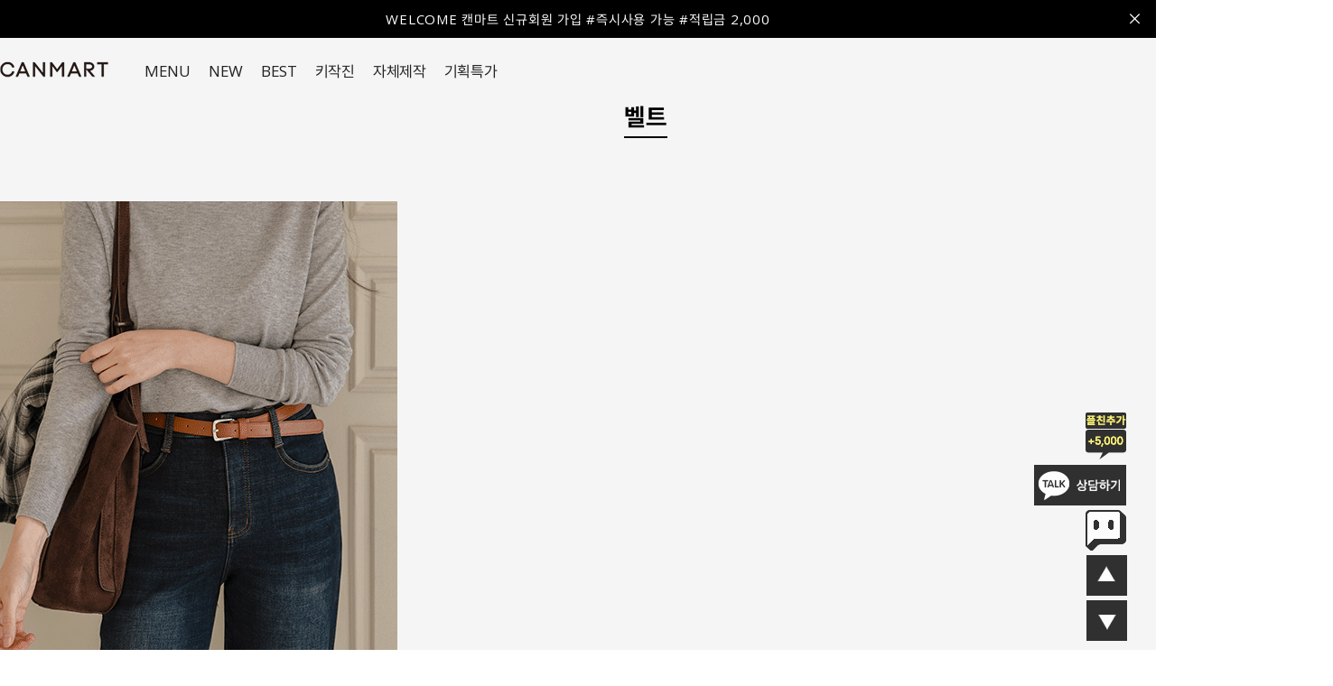

--- FILE ---
content_type: text/html
request_url: https://www.canmart.co.kr/shop/shopbrand.html?xcode=047&type=N&mcode=002
body_size: 19714
content:

<!DOCTYPE html PUBLIC "-//W3C//DTD HTML 4.01//EN" "http://www.w3.org/TR/html4/strict.dtd">
<html>
<head>
<meta http-equiv="CONTENT-TYPE" content="text/html;charset=EUC-KR">
<link rel="shortcut icon" href="/shopimages/jason006/favicon.ico" type="image/x-icon">
<link rel="apple-touch-icon-precomposed" href="/shopimages/jason006/mobile_web_icon.png" />
<meta name="referrer" content="no-referrer-when-downgrade" />
<meta name="description" content="트렌디한 패션을 추구하는 여성의류 쇼핑몰[캔마트]에서  저렴하게 판매하는 ACC의 벨트입니다. 키작녀 옷부터 키큰녀 옷까지, 30대, 40대, 50대 여성의류까지 다양하게 구비하고 있습니다." />
<meta property="og:type" content="website" />
<meta property="og:title" content="ACC - 캔마트" />
<meta property="og:description" content="트렌디한 패션을 추구하는 여성의류 쇼핑몰[캔마트]에서  저렴하고 다양하게 구비한 ACC의 벨트입니다." />
<meta property="og:image" content="https://www.canmart.co.kr/shopimages/jason006/all_og__20230313163906phpdi4GbO.jpg" />
<link rel="image_src" href="https://www.canmart.co.kr/shopimages/jason006/all_og__20230313163906phpdi4GbO.jpg" />
<meta property="og:url" content="https://www.canmart.co.kr/shop/shopbrand.html?xcode=047&type=N&mcode=002" />
<link rel="canonical" href="https://www.canmart.co.kr/shop/shopbrand.html?xcode=047&type=N&mcode=002">
<link rel="alternate" href="https://www.canmart.co.kr/m/product_list.html?xcode=047&type=N&mcode=002">
<title>ACC &gt; 벨트 - 캔마트</title>
<meta http-equiv="X-UA-Compatible" content="IE=edge" />
<meta name="facebook-domain-verification" content="v8y0ufernfazsii8o9br94wtv08c9g" />
<span itemscope="" itemtype="http://schema.org/Organization">
  <link itemprop="url" href="https://www.canmart.co.kr/">
  <a itemprop="sameAs" href="https://www.instagram.com/canmart_official"></a>
  <a itemprop="sameAs" href="https://play.google.com/store/apps/details?id=com.emscnc.wbadcanmart"></a>
  <a itemprop="sameAs" href="https://smartstore.naver.com/canmart"></a>
 </span>
<meta name="naver-site-verification" content="db5fb9e650543d9d210a907ff60d05e5326c2b3c" />
<meta name="google-site-verification" content="xLosAsiPxL_2q3tyC_Q7s0ElW2fnwXJISoBqD99pLqA" />

<link type="text/css" rel="stylesheet" href="/shopimages/jason006/template/work/2450/common.css?r=1768459943" /><link rel="stylesheet" href="https://cdnjs.cloudflare.com/ajax/libs/Swiper/4.5.1/css/swiper.css">
<script src="https://cdnjs.cloudflare.com/ajax/libs/Swiper/4.5.1/js/swiper.js"></script>

<meta name="viewport" content="width=device-width">
<!-- AppWhole Umzzi 공통스크립트 [20180109][20210226] -->
<!-- script src="//umzzi.com/public/aw.js?120e0a7cbcf4dde30f52cd8c74198676"></script -->
<!-- AppWhole Umzzi 공통스크립트 [20180109][20210226] -->

<!-- Google tag (gtag.js) by HiSeoSem -->
<script async src="https://www.googletagmanager.com/gtag/js?id=G-QP7VRJ1NXM"></script>
<script>
  window.dataLayer = window.dataLayer || [];
  function gtag(){dataLayer.push(arguments);}
  gtag('js', new Date());

  gtag('config', 'G-QP7VRJ1NXM');
</script>
<!-- Google tag (gtag.js) G3용 By HiSeoSem-->
<script async src="https://www.googletagmanager.com/gtag/js?id=UA-255773835-1"></script>
<script>
  window.dataLayer = window.dataLayer || [];
  function gtag(){dataLayer.push(arguments);}
  gtag('js', new Date());

  gtag('config', 'UA-255773835-1');
</script>

<!-- Global site tag (gtag.js) - Google Ads: 859606891 -->
<script async src="https://www.googletagmanager.com/gtag/js?id=AW-859606891"></script>
<script>
  window.dataLayer = window.dataLayer || [];
  function gtag(){dataLayer.push(arguments);}
  gtag('js', new Date());

  gtag('config', 'AW-859606891');
</script>
<!-- Google Tag Manager -->
<script>(function(w,d,s,l,i){w[l]=w[l]||[];w[l].push({'gtm.start':
new Date().getTime(),event:'gtm.js'});var f=d.getElementsByTagName(s)[0],
j=d.createElement(s),dl=l!='dataLayer'?'&l='+l:'';j.async=true;j.src=
'https://www.googletagmanager.com/gtm.js?id='+i+dl;f.parentNode.insertBefore(j,f);
})(window,document,'script','dataLayer','GTM-PHKTLGH');</script>
<!-- End Google Tag Manager -->


<!-- Pretendard 폰트 불러오기 -->
<script>
  (function(d) {
    var config = {
      kitId: 'lkw3jtl',
      scriptTimeout: 3000,
      async: true
    },
    h=d.documentElement,t=setTimeout(function(){h.className=h.className.replace(/\bwf-loading\b/g,"")+" wf-inactive";},config.scriptTimeout),tk=d.createElement("script"),f=false,s=d.getElementsByTagName("script")[0],a;h.className+=" wf-loading";tk.src='https://use.typekit.net/'+config.kitId+'.js';tk.async=true;tk.onload=tk.onreadystatechange=function(){a=this.readyState;if(f||a&&a!="complete"&&a!="loaded")return;f=true;clearTimeout(t);try{Typekit.load(config)}catch(e){}};s.parentNode.insertBefore(tk,s)
  })(document);
</script>
<!-- Open Sans 폰트 불러오기 -->
<link href="https://fonts.googleapis.com/css2?family=Open+Sans:wght@400;700&display=swap" rel="stylesheet">
<!-- Proxima nova 폰트 불러오기 -->
<link rel="stylesheet" href="https://use.typekit.net/gsh2whl.css">


</head>
<script type="text/javascript" src="//wcs.naver.net/wcslog.js"></script>
<script type="text/javascript">
if (window.wcs) {
    if(!wcs_add) var wcs_add = {};
    wcs_add["wa"] = "s_248070eee55e";
    wcs.inflow('canmart.co.kr');
    wcs_do();
}
</script>

<body>
<script type="text/javascript" src="/js/jquery-1.7.2.min.js"></script><script type="text/javascript" src="/js/lazyload.min.js"></script>
<script type="text/javascript">
function getCookiefss(name) {
    lims = document.cookie;
    var index = lims.indexOf(name + "=");
    if (index == -1) {
        return null;
    }
    index = lims.indexOf("=", index) + 1; // first character
    var endstr = lims.indexOf(';', index);
    if (endstr == -1) {
        endstr = lims.length; // last character
    }
    return unescape(lims.substring(index, endstr));
}
</script><script type="text/javascript">
var MOBILE_USE = '';
var DESIGN_VIEW = 'PC';
</script><script type="text/javascript" src="/js/flash.js"></script>
<script type="text/javascript" src="/js/neodesign/rightbanner.js"></script>
<script type="text/javascript" src="/js/bookmark.js"></script>
<style type="text/css">

.MS_search_word { }

</style>

<script type="text/javascript" src="/js/jquery.shopbrand.js"></script>

<script type="text/javascript">

var pre_ORBAS = 'A';
var pre_min_amount = '1';
var pre_product_uid = '';
var pre_product_name = '';
var pre_product_price = '';
var pre_option_type = '';
var pre_option_display_type = '';
var pre_optionJsonData = '';
var IS_LOGIN = 'false';
var is_bulk = 'N';
var bulk_arr_info = [];
var pre_min_add_amount = '1';
var pre_max_amount = '100000';

    var is_unify_opt = '1' ? true : false; 
    var pre_baskethidden = 'A';

var is_unify_opt = true;
var ORBAS = 'A';
var min_amount = '1';
var min_add_amount = '1';
var max_amount = '100000';
var product_uid = '';
var product_name = '';
var product_price = '';
var option_type = '';
var option_display_type = '';
var is_dummy = null;
var is_exist = null;
var optionJsonData = '';
var view_member_only_price = '';
var IS_LOGIN = 'false';
var shop_language = 'kor';
var is_bulk = 'N';
var bulk_arr_info = [];
var use_option_limit = '';
var design_view = 'PC';

</script>

<link type="text/css" rel="stylesheet" href="/shopimages/jason006/template/work/2450/shopbrand.cate2.css?t=202601151552" />
<!--카카오친구-->
                      <div class="top_btn4">
                      <a href="//pf.kakao.com/_cYxbnxd"><img src="//jason006.img1.kr/banner/right_go_kakao_5000.png" alt="카카오 플러스친구"></a>
                      </div>


                      <!--메인 탑으로이동-->
                      <div class="top_btn1">
                      <a href="#wrap"><img src="/design/jason006/onedesign/images/right_go_top.png" alt="위로"></a>
                      </div>

                      <!--카카오챗봇상담하기-->

                      <div class="top_btn3">
                         <img src="//ftp.jason006.img1.kr/side/right_go_kakao.png" onclick="javascript:window.open('https://api.happytalk.io/api/kakao/chat_open?yid=@%EC%BA%94%EB%A7%88%ED%8A%B8&site_id=1000426375&category_id=190411&division_id=190412', 'lunachat', 'width=1024, height=800');" style='cursor:pointer'>
                     </div>
 
                   
                     <!-- Talk Talk Banner Script start -->
                      <div class="top_btn2">
                        <script type="text/javascript" src="https://partner.talk.naver.com/banners/script"></script>
                        <a href="https://talk.naver.com/ct/wceptj"><img src="/design/jason006/onedesign/images/right_go_naver.png" alt="네이버 톡톡"></a>
                     <!-- Talk Talk Banner Script end -->
                      </div>


                      <!--메인 아래로이동-->
                      <div class="top_btn0">
                      <a href="#btnBottom"><img src="/design/jason006/onedesign/images/right_go_bottom.png" alt="아래로"></a>
                      </div>



<div id='blk_scroll_wings'><script type='text/javascript' src='/html/shopRbanner.html?param1=1' ></script></div>
<div id='cherrypicker_scroll'></div>

<div id="wrap"> 
  
<link type="text/css" rel="stylesheet" href="/shopimages/jason006/template/work/2450/header.1.css?t=202601151552" />
<link rel="stylesheet" type="text/css" href="//cdn.jsdelivr.net/npm/slick-carousel@1.8.1/slick/slick.css">
<link rel="stylesheet" type="text/css" href="/design/jason006/2406renew/plugin/xeicon.min.css">
<script type="text/javascript" src="//cdn.jsdelivr.net/npm/slick-carousel@1.8.1/slick/slick.min.js"></script>
				
<!-- Uneedcomms Keepgrow Script -->
<div id="kg-service-data" data-member="" style="display:none !important"></div>
<script id="kg-service-init" data-hosting="makeshop" src="//storage.keepgrow.com/admin/keepgrow-service/keepgrow-service_e76610c3-dd53-4bc3-9415-184a1d896a88.js"></script>
<!-- Uneedcomms Keepgrow Script -->

<link href="https://fonts.googleapis.com/css2?family=Montserrat:wght@300;400;500;600;700&family=Noto+Sans+KR:wght@300;400;500;700&display=swap" rel="stylesheet">

<style>.snap_review_count{ text-align: left; color: #888; padding-top: 3px; text-align: center; font-size:12px; width:100%; margin-left:0!important; padding-top:10px!important;}</style>


<header>
    <div class="headerFixedArea">
        <div class="topThinBan">
            <a href="/shop/member.html?type=login">WELCOME 캔마트 신규회원 가입 #즉시사용 가능 #적립금 2,000</a>
            <a href="#none" class="closeThinBan"><i class="xi-close"></i></a>
        </div>
        <div class="myWrap">
            <div class="headerWrap clearfix">
                <div class="fl h_leftBox clearfix">
                    <div class="h_logo fl">
                        <a href="/"><img src="/design/jason006/2406renew/img/logo_h.png"><img src="/design/jason006/2406renew/img/logo_h_w.png"></a>
                    </div>
                    <div class="h_category fl">
                        <ul class="clearfix">
                            <li class="fl"><a href="#none" class="openAllMenuBtn">MENU</a></li>
                            <li class="fl"><a href="/shop/shopbrand.html?xcode=180&type=P">NEW</a></li>
                            <!--<li class="fl"><a href="/shop/shopbrand.html?xcode=119&type=Y"><span><font color="#ff3251">BLACK FR!DAY</font></span></a></li>컬러넣기-->
                            <li class="fl"><a href="/shop/shopbrand.html?xcode=234&type=Y">BEST</a></li>
                            <li class="fl"><a href="/shop/shopbrand.html?xcode=103&type=Y">키작진</a></li>
                            <li class="fl"><a href="/shop/shopbrand.html?xcode=076&type=Y">자체제작</a></li>
                            <li class="fl"><a href="/shop/shopbrand.html?xcode=032&type=Y">기획특가</a></li>
                        </ul>
                    </div>
                </div>
                <div class="fr h_rightBox">
                    <ul class="clearfix">
                        <li class="fl"><a href="/">HOME</a></li>
                        <li class="fl"><a href="#none" class="searchOpenBtn">검색하기</a></li>
                                                <li class="fl"><a href="/shop/member.html?type=login">로그인</a></li>
                                                <li class="fl"><a href="/board/board.html?code=jason006">고객센터</a></li>
                        <li class="fl"><a href="/shop/basket.html">장바구니<span id="user_basket_quantity" class="user_basket_quantity"></span></a></li>
                        <li class="fl"><a href="#none" class="langOpenBtn">KOR <i class="xi-caret-down"></i></a></li>
                    </ul>
                </div>
            </div>
        </div>
    </div>
    
</header>

<div class="allMenuWrap">
    <ul>
        <li><a href="/shop/shopbrand.html?xcode=180&type=P">NEW</a></li>
        <li><a href="/shop/shopbrand.html?xcode=234&type=Y">BEST</a></li>
        <li><a href="/shop/shopbrand.html?xcode=032&type=Y">기획특가</a></li>
        <li><a href="/shop/shopbrand.html?xcode=082&type=Y">아우터</a></li>
        <li><a href="/shop/shopbrand.html?xcode=199&type=Y">니트 / 가디건</a></li>
        <li><a href="/shop/shopbrand.html?xcode=081&type=X">팬츠</a></li>
        <li><a href="/shop/shopbrand.html?xcode=197&type=Y">티셔츠</a></li>
        <li><a href="/shop/shopbrand.html?xcode=198&type=Y">원피스 / 스커트</a></li>
        <li><a href="/shop/shopbrand.html?xcode=080&type=Y">블라우스 / 셔츠</a></li>
        <li><a href="/shop/shopbrand.html?xcode=200&type=Y">신발</a></li>
        <li><a href="/shop/shopbrand.html?xcode=047&type=Y">ACC</a></li>  <!-- class="c_blue" -->
        <li><a href="/shop/shopbrand.html?xcode=217&type=Y">1+1 / 코디세트</a></li>
        <li><a href="/shop/shopbrand.html?xcode=119&type=Y" class="c_red"><!--시즌오프90%-->Adieu 2025 ~90%</a></li>
        <li><a href="/shop/shopbrand.html?xcode=114&type=Y" class="c_red">당일발송</a></li>
    </ul>
    <div class="cateWrap" class="cateTabBtn">
        <!--<a href="#CATE_KIJAK" class="cateTabBtn">-->
        <a href="/shop/shopbrand.html?xcode=103&type=Y">
            <strong>KIJAK</strong>
            <span>누구도 따라 올수 없는 자체제작 브랜드</span>
            <i class="xi-angle-right"></i>
        </a>
    </div>
    <div class="cateWrap" class="cateTabBtn">
        <!--<a href="#CATE_VALYOU" class="cateTabBtn">-->
        <a href="/shop/shopbrand.html?xcode=076&type=Y">
            <strong>VALYOU</strong>
            <span>캔마트만의 무드로 만들어진 자체제작 브랜드</span>
            <i class="xi-angle-right"></i>
        </a>
    </div>
    <div class="cateWrap">
        <a href="#CATE_CSCENTER" class="cateTabBtn">
            <strong>고객센터</strong>
            <span class="f_pretendard">1544-6770</span>
            <i class="xi-angle-right"></i>
        </a>
    </div>    
</div>




<div class="cateListWrap">
    <div class="cateTabCon" id="CATE_ALL">
    </div>
    <div class="cateTabCon" id="CATE_KIJAK">
        <ul>
            <li><a href="/shop/shopbrand.html?xcode=103&mcode=005&type=Y">뱃살쏙</a></li>
            <li><a href="/shop/shopbrand.html?xcode=103&mcode=006&type=Y">깐깐팬츠</a></li>
            <li><a href="/shop/shopbrand.html?xcode=103&mcode=001&type=Y">데님</a></li>
            <li><a href="/shop/shopbrand.html?xcode=103&mcode=002&type=Y">슬랙스</a></li>
            <li><a href="/shop/shopbrand.html?xcode=103&mcode=003&type=Y">면팬츠</a></li>
            <li><a href="/shop/shopbrand.html?xcode=103&mcode=004&type=Y">트레이닝/레깅스</a></li>
        </ul>
    </div>
    <div class="cateTabCon" id="CATE_VALYOU">
        <ul>
            <li><a href="/shop/shopbrand.html?xcode=076&mcode=001&type=Y">티셔츠</a></li>
            <li><a href="/shop/shopbrand.html?xcode=076&mcode=002&type=Y">니트/가디건</a></li>
            <li><a href="/shop/shopbrand.html?xcode=076&mcode=003&type=Y">블라우스/셔츠</a></li>
            <li><a href="/shop/shopbrand.html?xcode=076&mcode=004&type=Y">아우터</a></li>
            <li><a href="/shop/shopbrand.html?xcode=076&mcode=005&type=Y">원피스/스커트</a></li>
            <li><a href="/shop/shopbrand.html?xcode=076&mcode=008&type=Y">팬츠</a></li>
            <li><a href="/shop/shopbrand.html?xcode=076&mcode=006&type=Y">나시/레깅스/세트</a></li>
            <li><a href="/shop/shopbrand.html?xcode=076&mcode=007&type=Y">ACC</a></li>
        </ul>
    </div>
    <div class="cateTabCon" id="CATE_CSCENTER">
        <div class="telNum">
            <strong class="f_pretendard">1544-6770</strong>
            <span>
                상담시간<br />
                월~금 오전10시-오후5시<br />
                점심시간 오후1시-오후2시<br />
                토,일,공휴일휴무
            </span>
        </div>
        <ul>
            <li class="mb35"><a href="/board/board.html?code=jason006_board17">실시간 리뷰</a></li>

            <li><a href="/board/board.html?code=jason006_board29">공지사항</a></li>
            <li><a href="/shop/faq.html">FAQ</a></li>
            <li><a href="/board/board.html?code=jason006_board10">배송전 문의</a></li>
            <li><a href="/shop/page.html?id=33">교환/반품접수 문의 </a></li>
            <li><a href="/board/board.html?code=jason006">상품문의</a></li>
            <li><a href="/board/board.html?code=jason006_board26">배송후 문의</a></li>
            <li class="mb35"><a href="/board/board.html?code=jason006_board25">VIP전용문의</a></li>

            <li><a href="/board/board.html?code=jason006_image3">진행중이벤트</a></li>
            <li><a href="/board/board.html?code=jason006_image4">당첨자발표</a></li>
            <li><a href="/board/board.html?code=jason006_image5">마감된이벤트</a></li>
        </ul>
    </div>
</div>


<div class="h_searchWrap">
    <div class="searchArea">
    <form action="/shop/shopbrand.html" method="post" name="search">        <fieldset>
            <legend>검색 폼</legend>
            <input name="search" onkeydown="CheckKey_search();" value=""  class="MS_search_word" />            <a class="search-btn" href="javascript:prev_search();search_submit();"><img src="/design/jason006/2406renew/img/icon/icon_searchpng.png" alt="검색" title="검색" /></a>
        </fieldset>
    </form>    </div>
    
    <div class="searchLinkPool">
        <ul>
            <li><a href="/shop/shopbrand.html?xcode=103&type=Y">키작진 시리즈</a></li>
            <li><a href="/shop/shopbrand.html?xcode=076&type=Y">벨유 시리즈</a></li>
            <li><a href="/shop/shopbrand.html?xcode=089&type=Y">뱃살쏙 시리즈</a></li>
            <li><a href="/shop/shopbrand.html?xcode=114&type=Y">당일발송</a></li>
        </ul>
    </div>
</div>


<div class="h_selectLangWrap">
    <ul>
        <li><a href="#none">KOR l KOREA (한국몰)</a></li>
        <li><a href="https://en.canmart.co.kr/?crema-widget-share-review-translation=on">USA l UNITED STATES (미국몰)</a></li>
    </ul>
</div>

<div class="bgMask"></div>


<script>
var jq = jQuery;
(function($){
var swImgs = function(a){
	var eId = document.getElementById(a);
		if(eId != null){
			var elem = eId.getElementsByTagName('a');
			var num = elem.length;
			eId.imgFile=[],eId.swFile=[],imgExt = /(\.\w{3,4}$)/;
			for(var i=0; i< num; i++){
				if(elem[i].className!=="none"){
				eId.imgFile[i] = elem[i].children[0].src;
				eId.swFile[i] = new Image();
				eId.swFile[i].src = eId.imgFile[i].replace(imgExt,'_r$1');
				elem[i].su = i;
				elem[i].onmouseover=function(){
					this.children[0].src = eId.swFile[this.su].src;
					}
				elem[i].onmouseout=function(){
					this.children[0].src = eId.imgFile[this.su];
					}
				}
			}
		}
}


		jQuery("#header #btnSideright").click(function(){ //버튼

			var dateExpires  = new Date();
			var strCookie;
			var isSSMStatus;

			if(jQuery("#header #menu").css("right")=="0px"){
				jQuery("#header #menu").animate({"right":"0px"},300, "swing");

	            isSSMStatus = "fold";

			}else{
				jQuery("#header #menu").animate({"right":"0px"}, 300, "swing"); 
				
				isSSMStatus = "unfold";

			}
			dateExpires.setDate(dateExpires.getDate() + 30);
			strCookie  = "cookie_ssm_status=" + escape(isSSMStatus);
			strCookie += "; path=/; domain=canmart.co.kr"; //도메인 : 적용 사이트 주소로 입력해야 쿠키 적용 ★★★★
			strCookie += "; expires=" + dateExpires.toGMTString();
			document.cookie = strCookie;
		});

var swImgs1 = new swImgs('gnb');
	var quick_status= getCookie("cookie_ssm_status");

	if (quick_status=="fold" ) {
        $("#header #menu").css({"right":"-150px"}); //OPEN : 움직이는 가로값
	
	} else if (quick_status=="unfold"  ){
       $("#header #menu").css({"right":"0px"}); //CLOSE : 움직이는 가로값

	}


})(jQuery);


function getCookie( name )
{
	var nameOfCookie = name + "=";
	var x = 0;
	while ( x <= document.cookie.length )
	{
	var y = (x+nameOfCookie.length);
	if ( document.cookie.substring( x, y ) == nameOfCookie ) {
	if ( (endOfCookie=document.cookie.indexOf( ";", y )) == -1 )
	endOfCookie = document.cookie.length;
	return unescape( document.cookie.substring( y, endOfCookie ) );
	}
	x = document.cookie.indexOf( " ", x ) + 1;
	if ( x == 0 )
	break;
	}
	return "";
}
</script>

<!-- chatsparrow 인증 -->
<script>
(function() {
	try {
		var userId = '';
		if (!userId) {
			return;
		}
		
		var params = {};
		if (location.search) {
			location.search.substr(1).split('&').map(function (arg) {
				var p        = arg.split('=');
				params[p[0]] = p[1];
			});
		}
		
		if (!params['cs_auth_state'] || !params['cs_tid']) {
			return;
		}
		
		var el = document.createElement('script');
		el.src = 'https://chatsparrow.com/script/shop.auth.js?dt=' + new Date().getTime();
		el.charset = 'UTF-8';
		document.body.append(el);
		
		window.pscss = window.pscss || [];
		window.pscs = window.pscs || function() { window.pscss.push(arguments); };
		
		window.pscs('auth', userId, params['cs_auth_state'], params['cs_tid']);
	}
	catch(e) {
		console.log(e);
	}
})();
</script>

<meta name="user_id" content="" />



<!-- 해당 스크립트 삭제에 유의 부탁드리며, 스냅 솔루션의 스크립트입니다. -->
<!-- snap common script contact mail: support@snapvi.co.kr -->
<span id = 'solutiontype' style='display:none;'>makeshop</span>
<span id='sfsnapfit_store_id' style='display:none'>canmart</span>
<div><input id="sf_draw_type" type="hidden" value="pc"><input id="sf_store_name" type = 'hidden' value = 'canmart'></div>
<!-- snap common end -->


<!-- CREMA SDK START -->

<!-- CREMA SDK END -->

<script type="text/javascript" src="/shopimages/jason006/template/work/2450/header.1.js?t=202601151552"></script>
  <div id="pro_contentWrapper">
    <div id="pro_contentWrap"> 
      <div></div>      <div id="content" class="wrapper">
        <div id="prdBrand">
                    
                 
          <!-- 분류별 추천상품 --> 

		            <div class="special_prd">
          <div class="item-wrap">  
              <div class="main_title">
            <h2>벨트</h2>
              </div>
            <div class="item-list list_recmd_pro">
              
              
                                        			
				<ul class="item">
					<div class="box">
						<div class="prd-thumb"><a href="/shop/shopdetail.html?branduid=152882&xcode=047&mcode=002&scode=0&search=&GfDT=Zmt3UQ%3D%3D"><img src="" onload=lzld(this) onerror=lzld(this) data-frz-src="//cdn3-aka.makeshop.co.kr/shopimages/jason006/0790090017073.gif?1761524320" alt="스퀘어 무광 실버 벨트"></a></div>
					
							
						<li class="prd-icon"><span class='MK-product-icons'><img src='//cdn3-aka.makeshop.co.kr/shopimages/jason006/prod_icons/741' class='MK-product-icon-2' /></span></li>					
			 								<li class="prd-subname"><font color=red> ▶컬러 추가 오픈◀ </font><br />
</li>
														<li class="prd_name"><a href="/shop/shopdetail.html?branduid=152882&xcode=047&mcode=002&scode=0&search=&GfDT=Zmt3UQ%3D%3D">스퀘어 무광 실버 벨트</a></li>
                        <li class="prd-price">
                                
                                                                                          
                                <div class="txt_price_ori">
                                <span class="txt_org_price consumer">9,200</span>
                                </div>
                                <div class="txt_price">
                                <span class="normal">8,500</span>
                                <span class="txt_sale_per dc_per sale_mark">8</span>
                                </div>
                                                                                                                                        </li>

					</div><!-- .box -->
					<div class="snap_review_count noset" snap_item_id="152882"></div>
				</ul>
			

                                        
            </div>
          <!-- .item-wrap --> 
			</div>
            </div>
		   
          <!-- //분류별 추천상품 --> 
          




          
          <!-- 중분류 출력--> 
                              <div style ="visibility : hidden;"><center><img src="//jason006.img1.kr/2017_renewal/categorybar.gif" alt="Line"><BR></center></div><!--분류라인삽입-->
                              
                   <div class="cate-wrap">
            <dl class="class-list">
              <dd>
                <ul  class="mcate">
                                    <li><a href="/shop/shopbrand.html?xcode=047&type=N&mcode=011"><font>수영복&래쉬가드</font></a></li>
                                    <li><a href="/shop/shopbrand.html?xcode=047&type=N&mcode=001"><font>가방</font></a></li>
                                    <li><a href="/shop/shopbrand.html?xcode=047&type=N&mcode=003"><font>스카프/머플러/장갑</font></a></li>
                                    <li><a href="/shop/shopbrand.html?xcode=047&type=N&mcode=005"><font>헤어/모자</font></a></li>
                                    <li><a href="/shop/shopbrand.html?xcode=047&type=N&mcode=006"><font>양말/스타킹</font></a></li>
                                    <li><a href="/shop/shopbrand.html?xcode=047&type=N&mcode=008"><font>이너웨어</font></a></li>
                                    <li><a href="/shop/shopbrand.html?xcode=047&type=N&mcode=007"><font>기타</font></a></li>
                                    <li><a href="/shop/shopbrand.html?xcode=047&type=N&mcode=009"><font>잠옷</font></a></li>
                                    <li><a href="/shop/shopbrand.html?xcode=047&type=N&mcode=002"><font>벨트</font></a></li>
                                    <li><a href="/shop/shopbrand.html?xcode=047&type=N&mcode=004"><font>HOME&LIFE</font></a></li>
                                    <li><a href="/shop/shopbrand.html?xcode=047&type=N&mcode=010"><font>쥬얼리</font></a></li>
                                  </ul>
              </dd>
            </dl>
            <!-- .class-list --> 
          </div>
          <!-- .cate-wrap --> 
           
          <!-- //중분류 출력--> 
          
          <script>
          var now_cate_name = '벨트';
          </script>
         
          <!-- 정렬방식 -->
          <div class="item-info">
            <div class="item-total"> TOTAL <strong> 
              1 
              </strong> ITEMS </div>
            <ul class="item-order">
              <li style="padding-left:100px;"><a href="javascript:sendsort('regdate')">신상품</a></li>
              <li><a href="javascript:sendsort('price')">낮은가격</a></li>
              <li><a href="javascript:sendsort('price2')">높은가격</a></li>
              <li><a href="javascript:sendsort('sellcnt')">인기순</a></li>
            </ul>
          </div>
          <!--정렬방식--> 
          
  <!-- 일반 상품 -->
          <div class="item-wrap"> 
                        
            <div class="item-list">
              
                                        			
				<ul class="item">
					<div class="box">
						<div class="prd-thumb"><a href="/shop/shopdetail.html?branduid=152882&xcode=047&mcode=002&scode=&type=Y&sort=manual&cur_code=047002&search=&GfDT=amx3UQ%3D%3D"><img src="" onload=lzld(this) onerror=lzld(this) data-frz-src="//cdn3-aka.makeshop.co.kr/shopimages/jason006/0790090017073.gif?1761524320" alt="스퀘어 무광 실버 벨트"></a></div>
					
							
						<li class="prd-icon"><span class='MK-product-icons'><img src='//cdn3-aka.makeshop.co.kr/shopimages/jason006/prod_icons/741' class='MK-product-icon-2' /></span></li>					
			 								<li class="prd-subname"><font color=red> ▶컬러 추가 오픈◀ </font><br />
</li>
														<li class="prd_name"><a href="/shop/shopdetail.html?branduid=152882&xcode=047&mcode=002&scode=&type=Y&sort=manual&cur_code=047002&search=&GfDT=amx3UQ%3D%3D">스퀘어 무광 실버 벨트</a></li>
                        <li class="prd-price">
                                
                                                                                          
                                <div class="txt_price_ori">
                                <span class="txt_org_price consumer">9,200</span>
                                </div>
                                <div class="txt_price">
                                <span class="normal">8,500</span>
                                <span class="txt_sale_per dc_per sale_mark">8</span>
                                </div>
                                                                                                                                        </li>

					</div><!-- .box -->
					<div class="snap_review_count noset" snap_item_id="152882"></div>
				</ul>
			

                                        
            </div>
            <!-- .item-list -->
            
            <div class="item-page"> 
               
               
               
               
              <a href="/shop/shopbrand.html?type=Y&xcode=047&mcode=002&sort=&page=1" class="now">1</a> 
               
               
               
               
            </div>
             
          </div>
          <!-- .item-wrap --> 
          <!-- //일반 상품 --> 
          
        </div>
        <!-- #prdBrand --> 
      </div>
      <!-- #content -->
      <hr />
    </div>
    <!-- #pro_contentWrap --> 
  </div>
  <!-- #pro_contentWrapper -->
  <hr />
  
<link type="text/css" rel="stylesheet" href="/shopimages/jason006/template/work/2450/footer.1.css?t=202601151552" />
	<div id="footer"  >
	<div class="w_1200">
              
		<div class="instaArea">
	        <!--브이파인더-->
                <!--<script type="text/javascript" src="//vfinder.io/js/viewfinder.js"></script><iframe src="//vfinder.io/view/list.html?shop_id=jason006" id="viewfinderListFrame" name="viewfinderListFrame" title="Instagram Widget" allowTransparency="true" frameborder="0" scrolling="no" style="border:none; overflow:hidden; width:700px;"></iframe><iframe id="viewfinderPopup" name="viewfinderPopup" src=""style="display:none;position:fixed;top:-2px;left:-2px;width:100%;height:100%;z-index:9999;" style="filter: Alpha(Opacity=35);"></iframe>-->

                <!--브이파인더끝-->

		</div>

<!-- <div id="logoBox"><img src="/design/jason006/onedesign/images/logo_h.png" alt="키작녀 의류소핑몰 캔마트"></div><!-- #logoBox -->	


	</div><!-- .w_1200 -->
       <div class ="footer-content">
       <img class ="footer-logo" src="/design/jason006/onedesign/images/logo_h.png" alt="키작녀 의류쇼핑몰 캔마트"><!--지우지마세요-->

        <ul>
            <h2>INFO</h2>
            <li><a href="/shop/page.html?id=6">회사소개</a></li>
            <li><a href ="javascript:view_join_terms();">이용약관</a></li>
            <li><a href="https://www.ftc.go.kr/bizCommPop.do?wrkr_no=6068631187" target="_blank">사업자정보확인</a></li>
            <li><a href ="javascript:bottom_privacy();"><font color="#e29292"><b>개인정보처리방침</b></font></a></li>
            <li><br></li>
        </ul>
        <ul>
            <h2>1544-6770</h2>
            <li>상담시간</li>
            <li>월~금 오전10시-오후5시</li>
            <li>점심시간 오후1시-오후2시</li>
            <li>토,일,공휴일휴무</li>
            <li><br></li>
            <li><a href="/shop/faq.html">FAQ</a></li>
            <li style="margin-bottom : 23px"><a href="/board/board.html?code=jason006_board29">공지사항</a></li>
        </ul>
        <ul>
            <h2>DELIVERY</h2>
           
            <li>롯데택배교환반품주소</li>
            <li style="margin-bottom : 23px">부산시 연제구 해맞이로71 캔마트 물류센터</li>

            <li>타택배 교환반품주소</li>
            <li style="margin-bottom : 23px">부산시 사상구 광장로56번길 48-12 캔마트 3층</li>
            <li><br></li>
            
        </ul>
        <ul>
            <h2>ABOUT CANMART</h2>
            <li><a href="/shop/page.html?id=6"><img src="//jason006.img1.kr/barun_202104.jpg" alt="바른기업 로고"></a></li><!--바른기업로고-->
            <li>(주)와이앤제이21 | 김영주</li>
            <li>1544-6770</li>
            <li>48-12,Gwangjang-ro 56beon-gil,Sasang-gu,Busan,Republic of Korea</li>
            <li>사업자번호:606-86-31187</li>
            <li>통신판매업번호:2011-부산사상구-0222호</li>
            <li>개인정보보호책임자 김영주,canmart2003@naver.com</li>
            <li><img src="//jason006.img1.kr/isms_logo_241005.png" alt="isms로고"></li><!--isms로고-->

        </ul>
         


    </div>


	<div class="footInfo">
		<div class="footInfo_in">
			<span><font size="2px" color="000">Copyright &copy; 2017 (주)와이앤제이21. All Right Reserved.</font></span>
		</div><!-- .footInfo_in -->
	</div><!-- .footInfo -->

	<div class="footCopy">
	</div><!-- .footCopy -->

</div><!-- #footer -->


<!-- CREMA SDK START -->
<!-- cre.ma / 공통 스크립트(init.js) / 스크립트를 수정할 경우 연락주세요 (support@cre.ma) / 2024-10-22 10:52:10 +0900 -->
<script>
  (function(i,s,o,g,r,a,m) {
    if (i.getElementById(o)) return;
    a = i.createElement(s), m = i.getElementsByTagName(s)[0];
    a.async = 1;
    a.src = '//cdnjs.cloudflare.com/ajax/libs/UAParser.js/1.0.35/ua-parser.min.js';
    m.parentNode.insertBefore(a, m);
    a.addEventListener('load', function() {
      a = i.createElement(s), m = i.getElementsByTagName(s)[0];
      a.id = o;
      a.async = 1;
      a.src = UAParser().device.type == 'mobile' ? '//widgets.cre.ma/canmart.co.kr/mobile/init.js' : '//widgets.cre.ma/canmart.co.kr/init.js';
      m.parentNode.insertBefore(a, m);
    })
  })(document,'script','crema-jssdk');
</script>

<!-- CREMA SDK END -->
 
</div>
<!-- #wrap -->


<div id="btnBottom"></div>

<!-- 스냅DP 해당 스크립트 삭제에 유의 부탁드리며, 스냅 솔루션의 스크립트입니다. strat -->
<div data-ez-module="user-defined/1" data-ez-name="USER DEFINED" data-ez-type="plain" data-ez="module-1mqcq2j-1"><script async src="https://cdn.snapfit.co.kr/snap-dp/initializer.js" onload="window.INIT_SNAP_DP({ hosting: 'makeshop', frontRoot: 'https://dp-script.snapfit.co.kr/snap-dp', apiRoot: 'https://dp-admin.snapfit.co.kr', });"></script></div>
<!-- 스냅DP 해당 스크립트 삭제에 유의 부탁드리며, 스냅 솔루션의 스크립트입니다. end -->


<!-- 해당 스크립트 삭제에 유의 부탁드리며, 스냅 솔루션의 스크립트입니다. -->
<!---- snappush  start contact mail: support@snapvi.co.kr --->
<div id='spm_page_type' style='display:none'>sq_product_list_page</div>
<script async type="text/javascript" src="//cdn.snapfit.co.kr/js/spm_f_common.js" charset="utf-8"></script>
<div id="spm_banner_main"></div>
<!---- snappush  end -->

<script type="text/javascript" src="/shopimages/jason006/template/work/2450/shopbrand.cate2.js?t=202601151552"></script>

<style type="text/css">

/** 옵션 미리보기 기본 스타일, 변경시에는 앞에 #MK_opt_preview 를 붙여서 개별디자인에 넣으면 ok **/
.mk_option_preview_outer {
    display : inline;
}
.mk_option_preview {
    background-color : white;
}
.mk_prd_option_list {
    color : #404040;
    font-size : 8pt;
    font-family : dotum;
    list-style : none;
    padding : 3px 3px 0;
    background-color : white;
    border : 1px solid #7899C2;
    width : 170px;
    margin : 0;
    text-align : left;
}

.mk_prd_option_list LI {
    line-height : 1.4;
    margin : 5px 0;
    display : block;
}

.mk_prd_option_list .mk_bt_opt_close {
    text-align : right;
}

.mk_prd_option_list .option-soldout {
    color : red;
}

/** 옵션 미리보기 - 리스트 **/
.mk_prd_option_list LI UL {
    list-style : none;
    padding : 0;
    margin : 4px 0 0 10px;
}

.mk_prd_option_list LI UL LI {
    line-height : 1.4;
    padding : 0;
    margin : 0;
}

.mk_prd_option_list LI H3 {
    margin : 0;
    font-size : 9pt;
}
/** 옵션 미리보기 - 조합 **/
.mk_prd_option_list .option-name {
    padding : 2px;
    background-color : #D6E5F7;
    color : #405F95;
    border-left : 2px solid #BBC9E3;
}
.mk_prd_option_list .option-required {
    color : red;
}
.mk_prd_option_list .mk_opt_oneclick {position: relative; padding-left: 22px; line-height: 19px;}
.mk_prd_option_list .mk_oneclick_image,
.mk_prd_option_list .mk_oneclick_color { position: absolute; top:0; left: 0; border: 1px solid #231f20;}
.mk_prd_option_list .mk_oneclick_image { line-height: 1px;}
.mk_prd_option_list .mk_oneclick_image img {width: 17px; height: 17px;}
.mk_prd_option_list .mk_oneclick_color {display:inline-block; width: 17px; height: 17px;}

</style>

<iframe id="loginiframe" name="loginiframe" style="display: none;" frameborder="no" scrolling="no"></iframe>

<div id='MK_basketpage' name='MK_basketpage' style='position:absolute; visibility: hidden;'></div>

                    <div id="MK_opt_preview" class="mk_option_preview layer-opt-preview" style="position:absolute;z-index:100;top:0;"></div>

                <div id="detailpage" name="detailpage" style="position:absolute; visibility:hidden;"></div>

                    <div id="MS_popup_product_benefit_list" style="display:none"></div>

<form name="product_form" method="post" id="product_form" action="/shop/basket.html">
    <input type="hidden" name="xcode" value="047" />
    <input type="hidden" name="mcode" value="002" />
    <input type="hidden" name="typep" value="Y" />
    <input type="hidden" name="MOBILE_USE" value="NO" />
    <input type="hidden" name="ordertype" />
    <input type="hidden" name="list_mode" />
    <input type="hidden" name="listBasketStock" value="Y" />
    <input type="hidden" name="is_wish_opt" value="" />
    <input type="hidden" name="listBuyPvdOrderType" id="listBuyPvdOrderType" value="" />
    <input type="hidden" name="is_list_buy" value="8" />
    <input type="hidden" name="BasketBasam" id="BasketBasam" value="N" />
    <input type="hidden" name="nowBasketCount" id="nowBasketCount" value="0" />
    <input type="hidden" name="BasketMaxCount" id="BasketMaxCount" value="200" />
    <input type="hidden" name="listBuySelectCount" id="listBuySelectCount" value="N" />
    <input type="hidden" name="listBuyTempid" id="listBuyTempid" value="" />
    <input type="hidden" name="listBuyBuyOpt" id="listBuyBuyOpt" value="Y" />
    <input type="hidden" name="wish_action_type" value="insert" />
    <input type="hidden" name="page_type" value="shopbrand" />
    <input type="hidden" name="wish_data_type" value="ones" />
</form>

<form action="/shop/shopbrand.html" method="post" name="hashtagform">
    <input type="hidden" name="search" />
    <input type="hidden" name="search_ref" value="hashtag" />
</form> 

    <script src="/js/category_search_filter.js?v=1724628599"></script>
    <script>
        // 분류 내 정렬 시 category_search_filter 값을 바로 사용하기 때문에 window.load 이벤트 제외함
        var category_search_filter;
        if (document.querySelectorAll("input[name^='category_filter_item[']").length > 0) {
            category_search_filter = new CategorySearchFilter({
                xcode: "047",
                mcode: "002",
                scode: "",
                type: "Y",
                sort: "manual",                auto_submit: true,
                display_color : false
            });
            category_search_filter.event();
        }
    </script>

    <script src="/js/wishlist.js?v=1762835712"></script>
    <script>
        window.addEventListener('load', function() {
            var makeshop_wishlist = new makeshopWishlist();
            makeshop_wishlist.init();
            makeshop_wishlist.observer();
        });
    </script>

<script type="text/javascript" src="/js/neodesign/detailpage.js?ver=1764047347"></script>
<script type="text/javascript" src="/js/neodesign/product_list.js?r=20260116160545"></script>
<script type="text/javascript" src="/js/jquery.language.js"></script>
<script type="text/javascript" src="/js/neodesign/basket_send.js?ver=r245787"></script>
<script type="text/javascript" src="/js/jquery-datepicker-ko.js"></script>
<script type="text/javascript" src="/js/shopbrand.js"></script>

<script type="text/javascript">

        (function ($) {
            $.ajax({
                type: 'POST',
                dataType: 'json',
                url: '/html/user_basket_quantity.html',
                data :{ 'IS_UNIFY_OPT': "true" }, 
                success: function(res) {                                                                                        
                    var _user_basket_quantity = res.user_basket_quantity || 0;
                    $('.user_basket_quantity').html(_user_basket_quantity); 
                },
                error : function(error) {
                    var _user_basket_quantity = 0;
                    $('.user_basket_quantity').html(_user_basket_quantity); 
                }
            });
        })(jQuery);



                    if (typeof prev_search == 'undefined') {
                        function prev_search() {
                            var encdata = jQuery('input[name="search"]', jQuery('form[name="search"]')).val().replace(/%/g, encodeURIComponent('%'));
                            document.search.action = '/shop/shopbrand.html?search=' + decodeURIComponent(encdata) + '&refer=' + window.location.protocol;
                        }
                    }function CheckKey_search() {
    key = event.keyCode;
    if (key == 13) {
        prev_search();
        document.search.submit();
    }
}

function search_submit() {
    var oj = document.search;
    if (oj.getAttribute('search') != 'null') {
        var reg = /\s{2}/g;
        oj.search.value = oj.search.value.replace(reg, '');
        oj.submit();
    }
}

function topnotice(temp, temp2) {
    window.open("/html/notice.html?date=" + temp + "&db=" + temp2, "", "width=450,height=450,scrollbars=yes");
}
function notice() {
    window.open("/html/notice.html?mode=list", "", "width=450,height=450,scrollbars=yes");
}

        function view_join_terms() {
            window.open('/html/join_terms.html','join_terms','height=570,width=590,scrollbars=yes');
        }

    function bottom_privacy() {
        window.open('/html/privacy.html', 'privacy', 'height=570,width=590,scrollbars=yes');
    }

var db = 'jason006';

var baskethidden = 'A';

function send_wish_brand(idx) {
    login_chk(); return;
    var _form = document.product_form;
    var _j_form = $('#product_form');
    if (true === check_product_auth(idx, 'adult')) {
            var adult_alert_msg = (idx == 'ALL') ? "성인인증이 필요한 상품이 포함되어 있습니다.\n성인인증페이지로 이동하시겠습니까?" : "이 상품은 성인인증이 필요합니다.\n성인인증페이지로 이동하시겠습니까?";
    if (true === confirm(adult_alert_msg)) {
        location.href = "/shop/adult.html?type=shopbrand&code=047&mcode=002&scode=&xtype=Y&is_list_buy=8&adult_return_url=%2Fshop%2Fshopbrand.html%3Fxcode%3D047%26type%3DN%26mcode%3D002";
        return;
    } else {
        // 취소시 페이지 이동X
        return;
    }

    }
    if (false === create_option_input_list(_form, 'wish', idx)) {
        return;
    }

    jQuery.ajax({
        url  : 'wish.action.html',
        type : 'POST',
        data : _j_form.serializeArray(),
        dataType: 'json',
        success: function(response) {
            if (response.success == true) {
                alert("Wish List에 등록되었습니다.\n장바구니 또는 마이페이지 상품보관함에서\n확인하실 수 있습니다.");
            } else {
                if (response.message != '') {
                    alert(response.message);
                }
                return;
            }
        }
    });
    return;
}function login_chk() {
    alert('회원에게만 제공이 되는 서비스입니다.\n우선 로그인을 하여 주시기 바랍니다.');
    location.href = "/shop/member.html?type=shopbrand&code=047&mcode=002&scode=&xtype=Y";
}
function send_brand(temp, idx) {
    var _form = document.product_form;
    var _j_form = $('#product_form');   
    _form.listBuySelectCount.value = 'N'; // 선택상품값 초기화

    if (temp == 'baro') {
        _form.ordertype.value ='baro';
        _form.ordertype.value += "|parent.|layer";
        _form.target = "loginiframe";
    } else {
        _form.ordertype.value = '';
        _form.target = "";
    }
    if (true === check_product_auth(idx, 'adult')) {
            var adult_alert_msg = (idx == 'ALL') ? "성인인증이 필요한 상품이 포함되어 있습니다.\n성인인증페이지로 이동하시겠습니까?" : "이 상품은 성인인증이 필요합니다.\n성인인증페이지로 이동하시겠습니까?";
    if (true === confirm(adult_alert_msg)) {
        location.href = "/shop/adult.html?type=shopbrand&code=047&mcode=002&scode=&xtype=Y&is_list_buy=8&adult_return_url=%2Fshop%2Fshopbrand.html%3Fxcode%3D047%26type%3DN%26mcode%3D002";
        return;
    } else {
        // 취소시 페이지 이동X
        return;
    }

    }
    if (false === create_option_input_list('product_form', 'basket', idx, temp)) {
        _form.ordertype.value = '';
        _form.target = "";
        return;
    }
    _form.ordertype.value += '|parent.|layer';
    _form.target = 'loginiframe';
    _form.action = 'basket.html';
    _form.list_mode.value = 'brand_basket';
    common_basket_send(_form, true);
} //function send_brand(temp, idx)
function pager_move(url) {
    // 체크박스 가상태그 있는 경우에만 사용
    if ($(".MS_product_checkbox") != undefined) {
        var check_cnt = 0;
        $.each($(".MS_product_checkbox"), function() {
            if (true == $(this).is(":checked") && $(this).attr('disabled') != 'disabled') {
                check_cnt++;
            }
        });
        // 하나라도 체크하면 confirm창 띄움
        if (check_cnt > 0 && (false === confirm('페이지 이동 시, 선택한 상품이 초기화 됩니다. 이동하시겠습니까?'))) return;
    }
    location.href = url;
}


function sendsort(temp) {        var filter_keyword_ids = "";
        if (typeof category_search_filter !== 'undefined' && category_search_filter.items.length > 0) {
            var itemKeywordIds = category_search_filter.items.map(item => item.keyword_id);
            filter_keyword_ids = itemKeywordIds.join(",");
        }
        location.href = "/shop/shopbrand.html?xcode=047&mcode=002&type=Y&scode=&sort=" + temp + "&filter_keyword_ids="+filter_keyword_ids;
}

function pagemove(temp) {
    location.href = "/shop/shopbrand.html?xcode=047&mcode=002&type=Y&scode=&page=" + temp + "&sort=manual";
}

function go_hashtag(search) {
    document.hashtagform.search.value = search;
    document.hashtagform.submit();
}   

function hanashopfree() {
    
}

        function changeviewtype(type) {            location.href = "/shop/shopbrand.html?xcode=047&mcode=002&type=Y&scode=&sort=manual&viewtype=" + type;
        }

    (function ($) {
        $(function() {
            //select_sort
            $('#MS_select_sort').change(function() {
                sendsort(this.options[this.selectedIndex].value);
            });

            $('#MS_select_category, #MS_select_category2').change(function() {                location.href = this.options[this.selectedIndex].value;
            });
        });
    })(jQuery);

</script>
    <style type="text/css">
        .setPopupStyle { height:100%; min-height:100%; overflow:hidden !important; touch-action:none; }
    </style>
    <script src="/js/referer_cookie.js"></script>
    <script>
        window.addEventListener('load', function() {
            var referer_cookie = new RefererCookie();
            referer_cookie.addService(new EnuriBrandStoreCookie());
            referer_cookie.handler();
        });
    </script><script type="text/javascript">
if (typeof getCookie == 'undefined') {
    function getCookie(cookie_name) {
        var cookie = document.cookie;
        if (cookie.length > 0) {
            start_pos = cookie.indexOf(cookie_name);
            if (start_pos != -1) {
                start_pos += cookie_name.length;
                end_pos = cookie.indexOf(';', start_pos);
                if (end_pos == -1) {
                    end_pos = cookie.length;
                }
                return unescape(cookie.substring(start_pos + 1, end_pos));
            } else {
                return false;
            }
        } else {
            return false;
        }
    }
}
if (typeof setCookie == 'undefined') {
    function setCookie(cookie_name, cookie_value, expire_date, domain) {
        var today = new Date();
        var expire = new Date();
        expire.setTime(today.getTime() + 3600000 * 24 * expire_date);
        cookies = cookie_name + '=' + escape(cookie_value) + '; path=/;';

        if (domain != undefined) {
            cookies += 'domain=' + domain +  ';';
        }  else if (document.domain.match('www.') != null) {
            cookies += 'domain=' + document.domain.substr(3) + ';';
        }
        if (expire_date != 0) cookies += 'expires=' + expire.toGMTString();
        document.cookie = cookies;
    }
}



function MSLOG_loadJavascript(url) {
    var head= document.getElementsByTagName('head')[0];
    var script= document.createElement('script');
    script.type= 'text/javascript';
    var loaded = false;
    script.onreadystatechange= function () {
        if (this.readyState == 'loaded' || this.readyState == 'complete')
        { if (loaded) { return; } loaded = true; }
    }
    script.src = url;
    head.appendChild(script);
}
var MSLOG_charset = "EUC-KR";
var MSLOG_server  = "/log/log30";
var MSLOG_code = "jason006";
var MSLOG_var = "[base64]";

//파워앱에서만 사용
try {
    var LOGAPP_var = "";
    var LOGAPP_is  = "N";
    if (LOGAPP_is == "Y" && LOGAPP_var != "") {
        var varUA = navigator.userAgent.toLowerCase(); //userAgent 값 얻기
        if (varUA.match('android') != null) { 
            //안드로이드 일때 처리
            window.android.basket_call(LOGAPP_var);
        } else if (varUA.indexOf("iphone")>-1||varUA.indexOf("ipad")>-1||varUA.indexOf("ipod")>-1) { 
            //IOS 일때 처리
            var messageToPost = {LOGAPP_var: LOGAPP_var};
            window.webkit.messageHandlers.basket_call.postMessage(messageToPost);
        } else {
            //아이폰, 안드로이드 외 처리
        }
    }
} catch(e) {}
//파워앱에서만 사용 END

if (document.charset) MSLOG_charset = document.charset.toLowerCase();
if (document.characterSet) MSLOG_charset = document.characterSet.toLowerCase();  //firefox;
MSLOG_loadJavascript(MSLOG_server + "/js/mslog.js?r=" + Math.random());


</script>
<script type="text/javascript" src="/js/cookie.js"></script>
<script type="text/javascript">
function __mk_open(url, name, option) {
    window.open(url, name, option);
    //return false;
}

function action_invalidity() {
    return false;
}
function subclick(e) { // firefox 에러 발생으로 e 추가
    if (navigator.appName == 'Netscape' && (e.which == 3 || e.which == 2)) return;
    else if (navigator.appName == 'Microsoft Internet Explorer' && (event.button == 2 || event.button == 3 || event.keyCode == 93)) return;
    if (navigator.appName == 'Microsoft Internet Explorer' && (event.ctrlKey && event.keyCode == 78)) return false;
}
document.onmousedown = subclick;
document.onkeydown = subclick;
</script>
<script type="text/javascript"></script><script type="text/javascript"></script><script type="text/javascript" src="//dynamic.criteo.com/js/ld/ld.js?a=4202" async="true"></script><script type="text/javascript">
window.criteo_q = window.criteo_q || [];
window.criteo_q.push(
    { event : "setAccount", account : '4202' },
    
    
    { event : "setZipcode", zipcode : "" },
    { event : "setSiteType", type : "d" },
    { event : "viewList", item : ["152882"], category : "ACC > 벨트", keywords : "벨트" }
);
</script><!-- WIDERPLANET HOME SCRIPT START 2021.5.7 -->
<div id="wp_tg_cts" style="display:none;"></div>
<script type="text/javascript">
var wp_conf = 'ti=22123&v=1&device=web';
</script>
<script type="text/javascript" defer src="//cdn-aitg.widerplanet.com/js/wp_astg_2.0_shop.js"></script>
<!-- // WIDERPLANET HOME SCRIPT END 2021.5.7 -->

<!-- Facebook Pixel Code -->
<script>
!function(f,b,e,v,n,t,s){if(f.fbq)return;n=f.fbq=function(){n.callMethod?
    n.callMethod.apply(n,arguments):n.queue.push(arguments)};if(!f._fbq)f._fbq=n;
n.push=n;n.loaded=!0;n.version='2.0';n.agent='plmakeshop-kr';n.queue=[];t=b.createElement(e);t.async=!0;
t.src=v;s=b.getElementsByTagName(e)[0];s.parentNode.insertBefore(t,s)}(window,
        document,'script','//connect.facebook.net/en_US/fbevents.js');
    fbq('init', '484748051893428', {external_id: '5a19e121e9c29aa6ad8926ee23a20aad54ae27953a571345fb767169368ef80d'}, {'agent':'plmakeshop-kr'});
    fbq('track', 'PageView', {}, {eventID: 'MS_jason006_pageview_20260116040545_972418922'});    // ViewCategory
    fbq('track', 'ViewCategory', {
        content_category: '벨트',
        content_ids: ['152882'],
        content_type: 'product'
    }, {eventID: 'MS_jason006_viewcategory_20260116040545_972418922'});</script>
<!-- End Facebook Pixel Code -->

<!-- Kakao Pixel Code -->
<script type="text/javascript" charset="UTF-8" src="//t1.daumcdn.net/kas/static/kp.js"></script>
<script type="text/javascript">
kakaoPixel.setServiceOrigin('20003');
kakaoPixel('538888260608149681').pageView();
if (document.querySelector('.npay_btn_zzim')) {
    document.querySelector('.npay_btn_zzim').addEventListener('click', function(e) {
        e.preventDefault();
    })
}
if (document.querySelector('.npay_btn_pay')) {
    document.querySelector('.npay_btn_pay').addEventListener('click', function(e) {
        e.preventDefault();
    })
}

</script><script type="text/javascript">
    kakaoPixel('538888260608149681').search({
        keyword: '' 
    });
</script><!-- End Kakao Pixel Code --><script>


function getInternetExplorerVersion() {
    var rv = -1;
    if (navigator.appName == 'Microsoft Internet Explorer') {
    var ua = navigator.userAgent;
    var re = new RegExp("MSIE ([0-9]{1,}[\.0-9]{0,})");
    if (re.exec(ua) != null)
    rv = parseFloat(RegExp.$1);
    }
    return rv;
}

function showcherrypickerWindow(height,mode,db){
    cherrypicker_width = document.body.clientWidth;
    var isIe = /*@cc_on!@*/false;
    if (isIe) {
        cherrypicker_width = parseInt(cherrypicker_width + 18);
    }
    setCookie('cherrypicker_view','on', 0);

    
    document.getElementById('cherrypicker_layer').style.display = "block";
    document.getElementById('cherrypicker_layer').innerHTML = Createflash_return(cherrypicker_width,'110','/flashskin/CherryPicker.swf?initial_xml=/shopimages/jason006/cherrypicker_initial.xml%3Fv=1768547145&product_xml=/shopimages/jason006/%3Fv=1768547145', 'cherrypicker_flash', '');
}

function load_cherrypicker(){
    cherrypicker_check = true;

    if (!document.getElementById('cherrypicker_layer')) {
        return;
    }


}
</script>
<script src="/js/product_rollover_image.js"></script>
<script>
    window.addEventListener('load', () => {
        // 페이지 로딩 시 롤오버 이미지가 존재하는 경우에만 스크립트 실행
        setTimeout(function () {
            // 페이지 로딩 시 롤오버 이미지가 존재하는 경우에만 스크립트 실행
            if (document.querySelectorAll('[rollover_onimg]').length > 0) {
                var productRolloverImage = new ProdctRolloverImage("pc");
                productRolloverImage.event();
            }
        }, 2000);
    });
</script>


<script type="text/javascript">
function get_querystring(key, default_) {
    if (default_==null) default_=""; 
    key = key.replace(/[\[]/,"\\[").replace(/[\]]/,"\\]");
    var regex = new RegExp("[\?&]"+key+"=([^&#]*)");
    var qs = regex.exec(window.location.href);
    if(qs == null) return default_;
    else return qs[1];
}

function nhn_anchor(pid) {
    try {
$('#nhn_anchor_' + pid).css('border','3px solid #1dc409');

$('#nhn_anchor_' + pid).parent().find('.nhn_anchor_text').text('클릭상품').attr('style','font-size: 12px; color: #ffffff; background-color:#1dc409;');
} catch(err) {

}
    if($('a[name="nhn_anchor_focus_' + pid + '"]').length > 0) { 
    document.location.assign('#nhn_anchor_focus_' + pid); 
    // anchor select class 추가
    document.getElementById('nhn_anchor_' + pid).className += ' nhn_anchor_select';
}
}
    
var click_pid = get_querystring('clickPid','null');
if(click_pid != 'null') {
    click_pid = click_pid.replace('mall_pid_','');
    nhn_anchor(click_pid);
}
</script>
<script type="text/javascript">
var adn_param = adn_param || [];
adn_param.push([{                   
    ui:'102485 ',
    ut:'Home'
}]);
</script>
<script src="//fin.rainbownine.net/js/adn_tags_1.0.0.js" type="text/javascript" async=""></script><script type="text/javascript">
(function ($) {
    var discount_remain_timeout = setTimeout(function() {
        if (jQuery('.MS_remain_date').length > 0) {
            var discount_remain_timer = setInterval(function() {
                var now = new Date().getTime();
                jQuery('.MS_remain_date').each(function(idx, el) {
                    if (jQuery(el).attr('value').length > 0 && jQuery(el).attr('value') != '종료일 미정') {
                        var _end_date = new Date(jQuery(el).attr('value')).getTime();
                        var _remain_date = _end_date - now;

                        if (_remain_date <= 0) {
                            jQuery(this).html('');
                        } else {
                            _d = Math.floor(_remain_date / (1000 * 60 * 60 * 24));
                            _h = Math.floor((_remain_date % (1000 * 60 * 60 * 24)) / (1000 * 60 * 60));
                            _m = Math.floor((_remain_date % (1000 * 60 * 60)) / (1000 * 60));
                            _s = Math.floor(_remain_date % (1000 * 60) / 1000);

                            jQuery(el).html(_d + "일 " + _h + "시간 " + _m + "분 " + _s + "초");
                        }
                    }
                });
            }, 1000);
        }
    }, 1000);
})(jQuery);
</script><script type="text/javascript">
if (document.cookie.indexOf("app_agent=power_app") >= 0) {
    
}
</script>
<script type="text/javascript" src="/shopimages/jason006/template/work/2450/common.js?r=1768459943"></script>


</body>
</html>

--- FILE ---
content_type: text/css
request_url: https://www.canmart.co.kr/shopimages/jason006/template/work/2450/common.css?r=1768459943
body_size: 9265
content:
/*
========================================================================
RESET
========================================================================
*/


#content div#prdBrand { margin-top:0; background:#fff; }

#content .mcate {clear:both;font-size:0;text-align:center;margin: 0px 0 87px;background: #fff;border-bottom: none;padding: 0;}
#content .mcate > li {padding:0;display:inline-block; *display:inline; *zoom:1;background: none;tical-align: top;height: 33px;line-height: 31px;border: 1px solid #ccc;box-sizing: border-box;margin: 0 9px;margin-bottom:18px;}

li {}
#content .mcate > li:first-child { background:none; }
#content .mcate > li > a {display: block;color: #2b2b2b;font-size: 15px;letter-spacing: 0;padding: 0 12px;}
#content .mcate > li:hover { background:#c5c5c5; }
#content .mcate > li:hover > a { color:#fff; text-decoration:none; }
#content .mcate > li.selected { background:#c5c5c5; }
#content .mcate > li.selected > a { color:#fff; }
#content .mcate > li .count { font-weight:normal; }
#content .main_title h2 {font-size: 27px;letter-spacing: 1px;font-weight: normal;padding: 0;padding-bottom: 4px;border:none; border-bottom: 2px solid #000;width: fit-content;text-align: center;margin: 0 auto;font-weight: 700;color: #000;}

#content .item-wrap .item-list {
    width: 1430px;
}

#content .item-wrap, #content .item-info {
    width: 1430px;
    overflow: hidden;
}

#content .item-wrap .item-list .item{
    margin-right: 40px;
    margin-bottom:70px;
    width: 440px;
}

#content .item-wrap .item-list .item:nth-of-type(3n) {
    margin-right: 0;
}

#content .item-info .item-total {
    float: left;
    line-height: 24px;
    font-size: 14px;
    color: #5b5b5b;
    font-weight: 400;
}

#content .item-info .item-order {
    float: right;
}

#content .item-info {
    margin-bottom: 23px;
}

#content .item-info .item-order li {
    background: none;
    padding: 0!important;
    margin-left: 19px;
}

#content .item-info .item-order li a {
    color: #5b5b5b;
    font-size: 14px;
    font-weight: 400;
}


.special_prd { background:#f5f5f5; }


::selection {
color:white;
background-color:rgb(0, 0, 0);
}

/* 팝업 맨위로 */
#MAKESHOPLY0,
#MAKESHOPLY1,
#MAKESHOPLY2,
#MAKESHOPLY3,
#MAKESHOPLY4,
#MAKESHOPLY5,
#MAKESHOPLY6,
#MAKESHOPLY7,
#MAKESHOPLY8,
#MAKESHOPLY9,
#MAKESHOPLY10,
#MAKESHOPLY11 { z-index:99999 !important; }


/* global rest */

html { overflow:scroll; overflow-x:auto;    font-family: "Open Sans", "pretendard", "Noto Sans KR", Dotum, "돋움", DotumChe, "돋움체", Verdana, monospace, Corbel, AppleGothic, Helvetica, sans-serif;}
html, body { width:100%; height:100%;  }

html, body, pre,
h1, h2, h3, h4, h5, h6,
dl, dt, dd, ul, li, ol,
th, td, p, blockquote,
form, fieldset, legend,
menu, nav, section, hgroup, article, header, aside, footer,
input, select, textarea, button, div { 
    margin:0;
    padding:0;
}
body,
h1, h2, h3, h4, h5, h6, table, a { 
	font-size:12px; 
	color:#1c1c1c; 
}

input, select, textarea { 
	font-size:12px; 
	color:#1c1c1c; 
	vertical-align:middle;
}

img, fieldset,button { 
    border:0 none;
	vertical-align:middle;
}
img { 
    vertical-align:middle;
}
li { 
    list-style:none;
}
hr, caption, legend { 
    display:none;
}

a { text-decoration:none; color:#222; letter-spacing:0.05em;}

a:hover {
    text-decoration:none;
}

a:active { text-decoration:none; }

button { 
    overflow:visible; 
	padding:0; margin:0; border:0; 
	cursor:pointer;
}
button span { 
    visibility:hidden;
}
address, em { 
    font-style:normal;
}
button, input, select, textarea, a { 
    vertical-align:middle;
}
select { 
	height:26px;
	border:1px solid #ddd; 
}
input:focus { 
    outline:none;
}
table { 
    width:100%;
    border-collapse:collapse;
    border-spacing:0;
    table-layout:fixed;
	border:0; 
    word-wrap:break-word;
    word-break:keep-all;
}
/*
========================================================================
공통 class
========================================================================
*/
.clearfix:after{clear:both; display:block; content:'';}
.fl{float:left;}
.fr{float:right;}
.f_proxima{font-family: "proxima-nova", sans-serif;}
.f_pretendard{font-family: "pretendard", sans-serif;}

/* image replace, hidden text */
.ir *,
.blind { z-index:-1; position:absolute; display:block; left:0; top:0; overflow:hidden; visibility:hidden; width:0; height:0; text-indent:-9999px; }
/* block, inline */
.d-block { display:block; }
.d-inline { display:inline; }
/* form */
.txt-right { text-align:right; }

.txt-input1 { padding:2px 0 6px 7px; height:17px; line-height:17px; border:1px solid #e8e8e8; border-top:1px solid #e8e8e8; }
.txt-input2 { padding:2px 0 6px 7px; height:17px; line-height:17px; border:1px solid #e8e8e8; }
.MS_input_txt { margin-right:5px; padding:6px 7px; line-height:17px; border:1px solid #e8e8e8; }

.txt-disabled { background-color:#f6f6f6; }
.chk-rdo { width:13px; height:13px; vertical-align:middle; }
.txt-area1 { overflow-y:scroll; padding:2px 0 0 2px; line-height:17px; border:1px solid #e8e8e8; border-top:1px solid #e8e8e8;; }
/* file add trick */
.file-wrap { display:inline-block; overflow:hidden; position:relative; height:23px; width:280px; vertical-align:middle; background:url(/design/jason006/onedesign/images/btn/h20_trick_fileadd.gif) no-repeat right 0; }
.file-wrap .file-txt { float:left; border:0 none; height:18px; font-size:12px; line-height:18px; width:198px; border:1px solid #ccc; }
.file-wrap .file-trick { cursor:pointer; position:absolute; right:0px; top:0; right:0; width:100px; height:20px; background:none; border:0 none; opacity:0; filter:alpha(opacity=0); }
/* font-color */
.fc-red { color:#222; }
.fc-blue { color:#222; }
.MS_option_price { color:#222; }
/* bold */
.bold { font-weight:bold; }
/* float clear */
.clear { zoom:1; }
.clear:after { content:""; display:block; clear:both; }
/* margin */
.mr-5 { margin-right:5px; }
.mr-10 { margin-right:10px; }
.mr-15 { margin-right:15px; }
.mr-20 { margin-right:20px; }
.ml-5 { margin-left:5px; }
.ml-10 { margin-left:10px; }
.ml-15 { margin-left:15px; }
.ml-20 { margin-left:20px; }
.mt-5 { margin-top:5px; }
.mt-10 { margin-top:10px; }
.mt-15 { margin-top:15px; }
.mt-20 { margin-top:20px; }
.mb-5 { margin-bottom:5px; }
.mb-10 { margin-bottom:10px; }
.mb-15 { margin-bottom:15px; }
.mb-20 { margin-bottom:20px; }
/* padding */
.pr-5 { padding-right:5px; }
.pr-10 { padding-right:10px; }
.pr-15 { padding-right:15px; }
.pr-20 { padding-right:20px; }
.pl-5 { padding-left:5px; }
.pl-10 { padding-left:10px; }
.pl-15 { padding-left:15px; }
.pl-20 { padding-left:20px; }
.pl-30 { padding-left:30px; }
.pt-5 { padding-top:5px; }
.pt-10 { padding-top:10px; }
.pt-15 { padding-top:15px; }
.pt-20 { padding-top:20px; }
.pb-5 { padding-bottom:5px; }
.pb-10 { padding-bottom:10px; }
.pb-15 { padding-bottom:15px; }
.pb-20 { padding-bottom:20px; }
/* table */
table img { vertical-align:middle; }
.tb-bold { font-weight:bold; }
.tb-left,
.tb-center,
.tb-right { padding:0 10px; }
.tb-btn { padding:0; }
.tb-left { text-align:left; }
.tb-center { text-align:center; }
.tb-right { text-align:right; }
.tb-label-r5 label { margin-right:5px; }
.tb-label-r10 label { margin-right:10px; }
.tb-label-r10 label.last,
.tb-label-r5 label.last{ margin-right:0; }
/* table-type-1 */
.table-type-1 { border-top:1px solid #b7b7b7; border-bottom:1px solid #b7b7b7; }
.table-type-1 th,
.table-type-1 td { padding:8px 0 8px; background:url(/images/d3/modern_simple/common/dot_h1_w10.gif) repeat-x 0 bottom; }
.table-type-1 tr.nbg th,
.table-type-1 tr.nbg td { background-image:none; }
.table-type-1 tr.bg th,
.table-type-1 tr.bg td { background-color:#f8f8f8; }
.table-type-1 th { font-weight:normal; }
/* table-type-2 */
.table-type-2 { border-top:1px solid #b7b7b7; border-bottom:1px solid #b7b7b7; }
.table-type-2 th,
.table-type-2 td { padding:8px 0 8px; background:url(/images/d3/modern_simple/common/dot_h1_w10.gif) repeat-x 0 bottom; }
.table-type-2 th { font-weight:normal; }
.table-type-2 tr.nbg th,
.table-type-2 tr.nbg td { background-image:none; }

/* 장바구니 리스트, 주문상품 리스트 */
.table-cart { margin-top:10px; margin-bottom :30px; border-bottom:1px solid #b7b7b7; }
.table-cart thead th { padding:7px 0 6px; background-color:#ededed; }
.table-cart tbody td,
.table-cart tfoot { background:url(/images/d3/modern_simple/common/dot_h1_w10.gif) repeat-x 0 0; }
.table-cart tbody td { padding:3px 0 3px; }
.table-cart tbody td .thumb { width:50px; height:50px; margin-left:auto; margin-right:auto; font-size:0; line-height:0; border:2px solid #f6f6f6; }
.table-cart tbody td .thumb a,
.table-cart tbody td .thumb img { display:block; width:50px; height:50px; }
.table-cart tbody td .thumb a { font-size:0; line-height:0; }
.table-cart tbody td .d-block { padding-bottom:3px; }
.table-cart tbody tr.nbg td { background-image:none; }
.table-cart tfoot td { padding:10px 0; font-weight:bold; }
.table-cart tfoot strong { color:#be101a; }
/* 수량 컨트롤 */
.table-cart .opt-spin { position:relative; width:36px; height:20px; margin-left:auto; margin-right:auto; padding-bottom:3px; }
.table-cart .opt-spin .txt-spin,
.table-cart .opt-spin .btns { float:left; }
.table-cart .opt-spin .txt-spin { width:22px; height:18px; padding-right:2px padding-top:2px; border:1px solid #acacac; font-size:12px; text-align:right; }
.table-cart .opt-spin .btns { width:11px; height:20px; margin-top:3px; }
.table-cart .opt-spin .btns img { overflow:hidden; float:left; text-indent:-999px; background:none; }
/* 주문 - 주문정보 테이블 */
.table-order-info { margin-top:10px; border-top:1px solid #b7b7b7; border-bottom:1px solid #b7b7b7; }
.table-order-info tbody th,
.table-order-info tbody td { padding:8px 0 7px; background:url(/images/d3/modern_simple/common/dot_h1_w10.gif) repeat-x 0 0; }
.table-order-info tbody th { letter-spacing:-1px; background-color:#ededed; }
.table-order-info tbody th .d-block { font-weight:normal; letter-spacing:0; }
.table-order-info tbody tr.nbg th,
.table-order-info tbody tr.nbg td { background-image:none; }
/* 마이페이지 디자인 타입2 테이블 리스트, 타이틀 */
.tit-tb-list { margin:30px 0 20px; font-size:12px; color:#222; }
.table-d2-list { border-top:1px solid #e8e8e8; border-bottom:1px solid #e8e8e8; }
.table-d2-list thead th { padding:12px 0;  border-bottom:1px solid #e8e8e8; font-weight:normal; }
.table-d2-list tbody td { padding:12px 0; }
/* 마이페이지 디자인 타입2 테이블 뷰 */
.table-d2-view { margin-top:5px; border:2px solid #e8e8e8; border-bottom:1px solid #e8e8e8; }
.table-d2-view th, 
.table-d2-view td { padding:6px 0 5px; }
.table-d2-view th { font-weight:bold; border-right:1px solid #e3e3e3; background-color:#ededed; }

/* paging */
.paging { clear:both; padding:40px 0; text-align:center; font-size:0; line-height:0; }
.paging li { display:inline-block; }

.paging li strong { color:#222; font-size:12px; border-bottom:2px solid #222; cursor:pointer; vertical-align:middle; font-weight:normal; padding:7px; display:inline-block; box-sizing:border-box; line-height:14px; margin-top:2px;}
.paging li a {display: inline-block; width: 35px; padding:7px 0; margin: 0 3px; font-weight: normal; color:#222; font-size:12px; line-height: 14px; background:#fff; }
.paging li a:hover {}

.paging li.first a,
.paging li.prev a,
.paging li.next a,
.paging li.last a {display:inline-block; }

.paging li.first {  }
.paging li.last { margin-left:-10px; }

/* 현재위치 */
.loc-navi { text-align:right; }
.loc-navi,
.loc-navi a { color:#999; text-transform:capitalize; }
/* 페이지 타이틀 */
/* 타입 1*/
#content .tit-page { position:relative; margin-top:20px; font-size:0; line-height:0; padding-bottom:11px; }
#content .tit-page .dsc { position:absolute; right:0px; top:15px; font-size:12px; color:#a5a5a5; letter-spacing:-1px; }
#content .tit-page .dsc em { color:#333; }
/* 타입 2 */
#content .tit-page-2 { position:relative; margin-top:15px; padding-bottom:6px; border-bottom:1px solid #d0d0d0; }
#content .tit-page-2 .dsc { letter-spacing:-1px; display:inline-block; padding-top:2px; margin-left:30px; color:#222; }
/* 상품 total/정렬 */
.total-sort { zoom:1; overflow:hidden; padding-bottom:5px; border-bottom:1px solid #e8e8e8; }
/* total */
.total-sort .total { float:left; width:auto; }
.total-sort .total dt,
.total-sort .total dd { display:inline; }
.total-sort .total dd { font-weight:bold; color:#020202; }
.total-sort .total dt { text-transform:capitalize; padding-left:11px; background:url(/images/d3/dandy_style/common/bull_arrow_r.gif) no-repeat left 40%; margin-right:10px; }
/* sort */
.total-sort .sort { float:right; width:auto; display:inline; overflow:hidden; zoom:1; }
.total-sort .sort li,
.total-sort .sort li a { float:left; width:auto; }
.total-sort .sort li { display:inline; padding-left:10px; padding-right:10px; background:url(/images/d3/dandy_style/common/bg_list_sep.gif) no-repeat right 40%; margin-right:-1px; }
/* 게시판 총게시글,PAGE */
.total-page { zoom:1; overflow:hidden; }
.total-page .total { float:left; width:auto; }
.total-page .page { float:right; width:auto; }
/* 회원 등급 표시 */
/* 타입 1 */
.mem-lvl { zoom:1; overflow:hidden; padding:15px 50px 15px 180px; background-color:#ededed; }
.mem-lvl .lvl-img,
.mem-lvl p { position:relative; float:left; }
.mem-lvl .lvl-img { left:-120px; margin-right:-120px; width:120px; }
.mem-lvl p { width:100%; padding-top:10px; line-height:16px; }
.mem-lvl p em { color:#be101a; font-weight:bold; }
.mem-lvl span.MS_group_reserve_msg,
.mem-lvl span.MS_group_dc_msg { 
    color:#F26622;
}
/* 타입 2 */
.mem-lvl-2 { zoom:1; overflow:hidden; padding:15px 50px 15px 150px; border:5px solid #ededed; }
.mem-lvl-2 .lvl-img,
.mem-lvl-2 p { position:relative; float:left; }
.mem-lvl-2 .lvl-img { left:-130px; margin-right:-130px; width:120px; border-right:1px solid #ededed; }
.mem-lvl-2 p { width:100%; padding-top:10px; line-height:16px; }
.mem-lvl-2 p em { color:#be101a; font-weight:bold; }
.mem-lvl-2 span.MS_group_reserve_msg,
.mem-lvl-2 span.MS_group_dc_msg { 
    color:#F26622;
}

/* 마이페이지 상단 메시지 박스 */
.t-box-msg { padding:15px 20px; background:#f5f5f5; }
.t-box-msg strong { color:#222; }

/* 상품 미리보기 레이어 */
#detailpage { position:absolute; top:100px; display:block; width:975px; border:2px solid #e8e8e8; background-color:#fff; padding:0 0 20px 0; }

/* 미리보기 타이틀*/
.header_tit { width:100%; height:45px; position:relative; }
.header_tit h2 { line-height:45px; font-size:14px; color:#fff; text-align:left; padding:0 0 0 19px; }

/* 미리보기 닫기 */
.header_tit .close-layer { position:absolute; right:20px; top:20px;  }
.header_tit .close-layer img { width:37px; }

#detailpage .loc { zoom:1; overflow:hidden; }
#detailpage .loc span { float:right; width:auto; }

#detailpage .cnt { padding:20px; }

#detailpage .detail { zoom:1; overflow:hidden; }

#detailpage .thumb-wrap { position:relative; float:left; }
#detailpage .txt-wrap { position:relative; float:right; }

/* thumb-wrap */
#detailpage .thumb-wrap { width:330px; float:left; text-align:center; border-right:1px solid #e8e8e8; padding-right:50px; margin:0 50px; }
#detailpage .thumb-wrap .thumb img { width:330px; margin:0 auto; }

/* 자세히보기 버튼 */
#detailpage .thumb-wrap .btns { clear:both; width:330px; border-bottom:1px solid #e8e8e8; text-align:center; margin:0 auto; }
#detailpage .thumb-wrap .btns a { color:#222; height:45px; line-height:45px;}
#detailpage .thumb-wrap .btns a:hover { color:#222; }

/* txt-wrap */
#detailpage .txt-wrap { width:400px; float:left; }
#detailpage .txt-wrap h3.ptit{ margin:0 0 10px; padding:0 5px 15px 0; border-bottom:1px solid #e8e8e8; font-size:14px; color:#222; }
#detailpage .txt-wrap .opt { margin-top:5px; }
#detailpage .txt-wrap .opt li { padding:7px 0; }
#detailpage .txt-wrap .opt li.s-price { color:#222; font-weight:bold; }

/* opt-spin */
#detailpage .opt-spin { display:inline-block; position:relative; width:36px; height:20px; }
#detailpage .opt-spin .txt-spin { width:22px; height:18px; padding-right:2px padding-top:2px; border:1px solid #acacac; font-size:12px; text-align:right; }
#detailpage .opt-spin .btns { position:absolute; left:35px; top:0px; width:11px; height:20px; }
#detailpage .opt-spin .btns img { overflow:hidden; float:left; text-indent:-999px; background:none; }
/* //상품 미리보기 레이어 */




/* 게시판 공통 - 일반, 겔러리, 컨텐츠링크, 자료실, 미니홈피, 방명록, 동영상 */
/* 상단 */
.bbs-hd { padding:0px 0 20px; background:url(/images/d3/modern_simple/common/dot_bbs_hd.gif) repeat-x 0 bottom; }
.bbs-hd .link { text-align:center; font-size:0; line-height:0; }
.bbs-hd .link li { display:inline; }
.bbs-hd .link li a { padding:0 8px; color:#9c9c9c; letter-spacing:-0.5px; background:url(/images/d3/modern_simple/common/bull_bbs_hd_link.gif) no-repeat left 50%; }
.bbs-hd .link li.last a { background-image:none; }

/* 타이틀 */
.bbs-tit { margin-bottom:30px; margin-top:20px; text-align:center; }
.bbs-tit .braket { padding:0 15px; font-weight:bold; color:#cfcfcf; font-size:14px; vertical-align:middle; }
.bbs-tit em { margin-left:10px; font-size:111px; color:#222; }

/* 검색 */
.bbs-sch { margin-top:27px; margin-bottom :10px; text-align:left; float:left; }
.bbs-sch label { margin-right:10px; }
.bbs-sch .key-wrap { }
.bbs-sch .key-wrap,
.bbs-sch .keyword,
.bbs-sch img { vertical-align:middle; }
.bbs-sch .keyword { width:125px; height:14px; padding:2px 0 0 2px; margin-right:3px; line-height:14px; border:1px solid #ededed; }

/* 게시판 글쓰기, 목록 이동 링크 */
.bbs-link { }
.bbs-link a { }
.bbs-link a.write {  }

/* 게시판 글쓰기, 목록 이동 링크 */
.bbs-link a.none { }
.bbs-link span { }

/* 게시판 한줄공지 */
.bbs-online-notice { margin-top:10px; margin-bottom:-10px; padding:7px 10px; color:#222; border-top:1px solid #ddd; border-bottom:1px solid #e8e8e8; }

/* 게시판 타입 - 리스트 */
.bbs-table-list { margin-top:40px; border-bottom:1px solid #ddd; }ㅁ
.bbs-table-list thead th { padding:18px 0; font-size:12px; color:#222; font-weight:normal; border-top:1px solid #ddd; }
.bbs-table-list tbody td  { padding:17px 0; border-top:1px solid #ddd; }
.bbs-table-list tbody td a{font-size:12px !important;}
a
/* 게시판 타입 - 보기 */
.bbs-table-view { margin-top:40px; }
.bbs-table-view thead th { padding:15px 10px 17px; } 
.bbs-table-view tbody td { padding:15px 10px 17px; } 
.bbs-table-view thead th { font-size:12px; color:#222; border-top:1px solid #ddd; border-bottom:1px solid #ddd; }
.bbs-table-view tbody td.line { border-bottom:1px solid #ddd; }
.bbs-table-view .btn-dwn { margin-top:15px; }

/* 미니홈피, 방명록 게시글 뷰 */
/* 상단 */
.visit-vhd { margin-top:10px; border-top:1px solid #e8e8e8; }
.visit-vhd th,
.visit-vhd td { padding:3px 0; border-bottom:1px solid #e8e8e8;} 
.visit-vhd .tb-left{ padding:0 3px; }
.visit-vhd td .tb-no { color:#222; }
.visit-vhd td .tb-ctrl,
.visit-vhd td .tb-ctrl a { font-size:12px; color:#222; }

/* 내용*/
.visit-vcont { background:url('/images/d3/modern_simple/common/dot_bbs_list.gif') repeat-x 0 bottom; }
.visit-vcont th,
.visit-vcont td { padding:6px 0; border-bottom:1px solid #e8e8e8; } 
.visit-vcont th { font-weight:normal; color:#222; }
.visit-vcont tr.no-line th,
.visit-vcont tr.no-line td { padding-bottom:0; border-bottom:0; }
.visit-vcont tr.dot-line th,
.visit-vcont tr.dot-line td { padding-top:9px; border-bottom:1px solid #e8e8e8; }
.visit-vcont tr.info td .tb-left { padding-left:0; color:#222; }
.visit-vcont .tb-left{ padding:0 3px; }
.visit-vcont td .tb-cont { padding:5px 0; min-height:250px; _height:250px; }
.visit-vcont td .tb-cont img { max-width:100%; }

/* 코멘트 */
.visit-vcmt th,
.visit-vcmt td { padding:6px 0; vertical-align:top; border-bottom:1px solid #e8e8e8; }
.visit-vcmt th { color:#c5c5c5; }
.visit-vcmt .tb-tit { font-weight:bold; background:url('/images/d3/modern_simple/common/bull_bbs_hd_link.gif') repeat-y right 0; }
.visit-vcmt td .tb-txt { min-height:30px; _height:30px; padding-left:10px; color:#222; }
.visit-vcmt td .date,
.visit-vcmt td .ctrl { display:block; font-size:12px; }
.visit-vcmt td .date { color:#222; }
.visit-vcmt td .ctrl { margin-top:5px; }
.visit-vcmt td .ctrl a { margin-left:2px; margin-right:2px; color:#999; font-size:12px; }

/* 작성 */
.vist-vcmt-reg { margin-top:10px; border-bottom:1px solid #e8e8e8; }
.vist-vcmt-reg th,
.vist-vcmt-reg td ,#comment_reply_input th { padding:6px 0; }
.vist-vcmt-reg th ,#comment_reply_input th { font-weight:normal; color:#222; }
.vist-vcmt-reg .tb-left ,#comment_reply_input .tb-left{ padding:0 3px; }
.vist-vcmt-reg th .tb-left { }

/* 게시판 타입 - 쓰기 */
.bbs-table-write { margin-top:40px; padding-left:50px;border-top:1px solid #e8e8e8; border-bottom:1px solid #e8e8e8; .bbs-table-write}
.bbs-table-write tbody th,
.bbs-table-write tbody td  { padding:12px 0; color:#222; font-weight:normal; font-size:12px; } 

/* 게시판 타입 - 비밀번호찾기 */
.bbs-table-pwd { margin-top:25px; }
.bbs-table-pwd table { width:260px; margin-left:auto; margin-right:auto; }
.bbs-table-pwd tbody th,
.bbs-table-pwd tbody td  { padding:6px 0;  border-top:1px solid #e8e8e8; border-bottom:1px solid #e8e8e8; color:#222; font-weight:normal; font-size:12px; } 

/* 공통으로 쓰는거 */
textarea { width:600px; height:47px; padding:2px; border:1px solid #dedede; }        
.input-style { padding:2px; height:14px; line-height:14px; border:1px solid #dedede; }

.cont-sub-des { position:relative; }
.cont-sub-des span { margin-right:15px; color:#222; }
.cont-sub-des span em { font-size:12px; color:#222; letter-spacing:0.05em; }
.cont-sub-des .hit { position:absolute; top:15px; right:0; }
.cont-sub-des .hit span { margin-right:0; }

.comment-box { }
.bbs-table-view .comment-box td { padding-bottom:20px; border-top:1px solid #e8e8e8; vertical-align:top; }
.comment-box .com-name { margin-right:8px; font-weight:bold; color:#666; }
.bbs-table-view td.com-wrt-box { border:0; background:#f5f5f5; }
.com-wrt-box label { padding-left:7px; background:url('/images/d3/modern_simple/common/bull_join_required.gif') no-repeat 0 50%; font-size:12px; color:#222; }
.com-wrt-box .input-style { margin:0 10px 0 7px; padding:2px; height:20px; line-height:20px; border:1px solid #e8e8e8; }
.com-wrt-box .wrt { margin-top:7px; }

.view-link { padding:20px 0 60px; }

/* 게시판 회원 게시글 검색 */
.search_id { background:none repeat scroll 0 0 #fff; border:1px solid #e8e8e8; display:block; padding:3px; position:absolute; width:90px; }

/* 개인정보보호정책 동의 */
#bbsData .new-privercy-contract { padding:20px; }
.new-privercy-contract { text-align:left; }
.new-privercy-contract p { font-weight:bold; margin:0; margin-bottom:10px; margin-top:20px; text-align:left; }
.privercy-contract-tap { position:relative; height:40px; }
.privercy-contract-tap ul { list-style:none; margin:0; padding:0; position:absolute; bottom:-1px; *bottom:-2px; }
.privercy-contract-tap li { border:1px solid #ccc; border-right:none; background:#f4f4f4; float:left; display:inline-block; }
.privercy-contract-tap li a { display:block; padding:10px 10px; text-decoration:none; }
.privercy-contract-tap li.end { border-right:1px solid #ccc; }
.privercy-contract-tap li.sel { background:#fff; border-bottom:1px solid #fff; }
.privercy-contract { clear:both; }
.privercy-contract textarea { clear:both; border:1px solid #CCC; height:60px; background:#FFFFFF; padding:10px; width:660px; }
.privercy-agree { margin:10px 0; }
.privercy-agree label{ margin-right:10px; }



/*
========================================================================
dandy_style common class
========================================================================
*/

/* 상단 탐색 경로바 */
.navi { clear:both; padding:5px 20px; background:#f5f5f5 url(/design/jason006/onedesign/images/txt_path.png) 0 center no-repeat; overflow:hidden; height:30px; line-height:30px; *zoom:1; text-transform:uppercase; font-size:12px; color:#222; display:none; }
.navi p { text-align:right; }
.navi p a { font-size:12px; color:#222; line-height:30px; text-transform:uppercase; vertical-align:top; }

/* page-hd */
.page-hd .local { margin:5px 0; }
/* etc */
.red { color:#ff4451; }
.black { color:#222; }
.fs11 { font-size:12px; }
/* group-wrap */
.group-wrap { width:100%; overflow:hidden; margin-top:20px; margin-bottom:20px; background-color:#eee; }
.group-wrap dt,
.group-wrap dd { float:left; }
.group-wrap dt { padding:20px 40px; }
.group-wrap dd { padding:24px 0; line-height:20px; }

/* page-wrap */
.page-wrap .page { margin-top:20px; text-align:center; }
.page-wrap .page a { padding:0 5px; letter-spacing:-1px; }
.page-wrap .page a:hover,
.page-wrap .page a.now { font-weight:bold; }










/* ================================================== 원디자인_영이 작업 소스 ================================================== 
================================================================================================================================ */

/* z-index */
#layerWrap { z-index:1; }

/* layout */
#layerWrap,
#ftLink .link  { position:relative; }
#preview_wrap { display:none; }


#wrap {  }


#contentWrapper{ width:100%; min-width:1460px; margin:150px auto 0; *zoom:1;  }

#contentWrapper:after{ content:""; display:block; clear:both; }

#content {  clear:both; width:1200px; margin:0 auto; min-height:700px; padding:0;  }

#main_content { clear:both; width:100%; min-width:1460px; padding:0 0; }



.w_1200 {clear:both;width: 1476px;margin:0 auto;}




/* 서브페이지 */

/* 공통 타이틀 */
.titleArea { clear:both; text-align:left; padding:0 0 30px; position:relative; }
.titleArea h2 { font-size:13px; letter-spacing:1px; font-weight:normal; border-bottom:1px solid #e8e8e8; padding: 0 0 15px;}

.titleArea span { position:absolute; top:-12px; right:0; z-index:2; -webkit-transition:all 0.3s ease; -moz-transition:all 0.3s ease; -o-transition:all 0.3s ease; transition:all 0.3s ease; }
.titleArea span a { display:block; width:70px; height:27px; line-height:27px; padding:0 15px; font-size:12px; color:#bebebe; background:url(/design/jason006/onedesign/images/goBack.png) right 0 no-repeat; }
.titleArea span a:hover { color:#222; background:url(/design/jason006/onedesign/images/goBack_hover.png) right 0 no-repeat; }

.titleArea p { color:#888; padding:30px 0 0; }
.titleArea ul { padding:10px 0; color:#888; line-height:18px; }
.titleArea ul li { }

/* 게시판,  마이페이지 타이틀 공통 */
#top_box { clear:both; width:100%; padding:20px 0px; text-align:center; margin:0 0 10px; background:#f0f0f0;}
#top_box ul { font-size:0; line-height:0; }
#top_box li { display:inline-block; *display:inline; *zoom:1; margin:0 10px; }
#top_box li a { display:inline-block; color:#555; font-size:12px; line-height:24px; letter-spacing:1px; }
#top_box li a:hover { color:#888; }
#top_box li span a { color:#888; }



/* 공통 버튼 */
.btn_dark,
.btn_dark_border,
.btn_light,

.btn_dark {
	display:inline-block; *display:inline; *zoom:1;	
	text-align:center;
	background:#222;
	color:#fff;
	vertical-align:middle;
	cursor:pointer;
	border:1px solid #222;
	transition:all 0.3s ease-in-out; 
}

.btn_dark:hover {
	color:#fff !important;
}

.btn_dark_border {
	display:inline-block; *display:inline; *zoom:1;	
	text-align:center;
	background:#fff;
	color:#222;
	vertical-align:middle;
	cursor:pointer;
	border:1px solid #222;
	transition:all 0.3s ease-in-out; 
}

.btn_dark_border:hover {
	color:#222 !important;
}

.btn_dark_2 {
	display:inline-block; *display:inline; *zoom:1;	
	text-align:center;
	background:#222;
	color:#fff;
	vertical-align:middle;
	cursor:pointer;
	border:1px solid #222;
	transition:all 0.3s ease-in-out; 
	border-radius : 50px;
}


.btn_dark_2:hover {
        background:#222;
	color:#fff !important;
}

.btn_dark_1 {
	display:inline-block; *display:inline; *zoom:1;	
	text-align:center;
	background:#fff;
	color:#222;
	vertical-align:middle;
	cursor:pointer;
	border:1px solid #222;
	transition:all 0.3s ease-in-out; 
	border-radius : 50px;
}
.btn_dark_1:hover {
        background:#666;
	color:#fff !important;
}


.btn_light {
	display:inline-block; *display:inline; *zoom:1;	
	text-align:center;
	background:#e5e5e5;
	color:#555;
	vertical-align:middle;
	cursor:pointer;
	border:1px solid #e5e5e5;
	transition:all 0.3s ease-in-out; 
}

.btn_light:hover {
	color:#555 !important; 
}

.btn_light_border {
	display:inline-block; *display:inline; *zoom:1;	
	text-align:center;
	background:#fff;
	color:#555;
	vertical-align:middle;
	cursor:pointer;
	border:1px solid #999;
	transition:all 0.3s ease-in-out; 
}

.btn_light_border:hover {
	color:#555 !important; 
}

.btn_box_01 { 
width:auto;
padding:6px 15px; 
}

.btn_box_02 { 
width:auto;
padding:17px 20px; 
/* 댓글에 적용 된 큰 버튼 */
}

.btn_box_03 { 
width:auto;
padding:4px 6px; 
}

.btn_box_big { 
font-size:12px;
width:auto;
padding:12px 70px; 
letter-spacing:0.1em; 
}





/* 상품 가격 정렬 */
.item-wrap .item-info { clear:both; border-top:1px solid #e8e8e8; padding:15px 0 20px; }
.item-wrap .item-info:after { content:""; clear:both; display:block; }
.item-wrap .item-info .item-order { display:inline; font-size:0; line-height:0; }
.item-wrap .item-info .item-order li { display:inline-block; *display:inline:; *zoom:1:; padding:0 10px; height:20px; background:url(/design/jason006/onedesign/images/line_menu2.png) 0 center no-repeat;  }
.item-wrap .item-info .item-order li:first-child { background:none; padding-left:3px; }
.item-wrap .item-info .item-order li a { display:inline-block; line-height:20px; font-size:12px; color:#888; }
.item-wrap .item-info .item-order li a:hover { color:#222; }

.item-wrap .item-info .item-total { }

/* 상품 페이징 */
.item-wrap .item-page { clear:both; margin:40px 0 20px; text-align:center; /*font-size:0; line-height:0;*/ }
.item-wrap .item-page a { padding:7px 7px; color:#222; font-size:12px; }
.item-wrap .item-page a:hover { }
.item-wrap .item-page a.now { color:#222; border-bottom:2px solid #222; }

.item-wrap .item-desc { margin-bottom:40px; }
.item-wrap .item-none { padding-top:40px; text-align:center; }





/* 썸네일 이미지 */
.item-wrap  { }

.item-wrap .item-list {width:1430px;display: -webkit-box;display: -webkit-flex;display: -ms-flexbox;display: flex;-webkit-box-lines: multiple;-ms-flex-wrap: wrap;flex-wrap: wrap;}
.item-wrap .item-list td { vertical-align:top; }
.item-wrap .item-list ul {margin-bottom: 70px;
    margin-right: 24px;
    /* height: 511px; */
    width: calc((100% - 72px) / 4); }
.item-wrap .item-list ul:nth-of-type(4n) { margin-right:0; }
.item-wrap .item-list ul .box { margin:0 auto; text-align:center;  font-size:12px;}
.item-wrap .item-list li {margin:0 auto;font-size:12px;/* line-height:18px; */letter-spacing:0;text-align: left;color:#555;font-weight: normal;}



/* 상품이미지 */
.item-wrap .item-list .prd-thumb { position:relative; text-align:left; }
.item-wrap .item-list .prd-thumb img {
    box-sizing: border-box;
    margin-bottom: 15px;
    width: 100%;
    height: auto; }

/* 상품명 */
.item-wrap .item-list .prd-name { display:block; text-align:center; margin-bottom:5px;  font-weight:700;} 
.item-wrap .item-list .prd-name a{  font-weight:normal !important; font-size:12px !important; color:#222 !important; }

/* 추가상품명 */
.item-wrap .item-list .prd-subname {color:#000;margin-bottom: 4px;font-size: 12px;}
.snap_review_count{text-align : left!important;}
/* 품절 */
.item-wrap .item-list .soldout { color: #ff2045; font-weight: normal; display:inline-block; }

/* 상품가격 */
.item-wrap .item-list .prd-price {line-height:18px;text-align: left;margin-bottom:0px;font-size: 17px;font-weight : 400;display: inline-block;float: left;color: #000;}

.snap_review_count {
    float: left;
    padding-top: 0!important;
    margin-left: 10%!important;
}
li.prd-price {}

/* 소비자가격 */
.item-wrap .item-list .prd-consumer { display:none; }

/* 상품아이콘 */
.item-wrap .item-list .prd-icon {margin:0;display: block;/* height: 15px; */float:left; width:100%; margin-bottom:8px;}
.item-wrap .item-list .prd-icon img { padding:0 0px; margin-right:7px;  }

.item-wrap .item-list .prd-price>strike{
    font-size: 14px;
    margin-left: 8px;
    font-weight: 300;
    color:#555555;
}
.item-wrap .item-list .prd_name {
    margin: 0px 0px 6px 0;
    padding-right: 20px;
    word-break: break-all;
}
.item-wrap .item-list .prd_name>a {
   font-size: 16px;
   font-weight: 300;
   color: #000;
}
.item-wrap .item-list .prd-price>span{
    color: #ee5170;
    margin-right: 6px;
    font-weight: 600;
    /* display : none; */
}
.item-wrap .item-list .prd-price>span>em {
    margin-left: 5px;
    font-size: 14px;
}


/*리뉴얼*/
.item-wrap .item-list .prd_sub{
    font-size:13px;
    color:#a7a7a7;
}

.item-wrap .item-list .prd-price .txt_price_ori,
.item-wrap .item-list .prd-price .txt_price{
    display:inline-block;
}


.item-wrap .item-list .prd-price .consumer, 
.item-wrap .item-list .prd-price .consumer2{
    margin-right:3px;
    font-size: 14px;
    font-weight: 300;
    color:#555555;
    text-decoration:line-through;
    font-family: "proxima-nova", sans-serif;
}

.item-wrap .item-list .prd-price .normal{
    margin-right:3px;
    font-family: "proxima-nova", sans-serif;
}

.item-wrap .item-list .prd-price .dc_per{
    color: #ff0000;
    font-family: "proxima-nova", sans-serif;
}







--- FILE ---
content_type: text/css
request_url: https://www.canmart.co.kr/shopimages/jason006/template/work/2450/shopbrand.cate2.css?t=202601151552
body_size: 1052
content:
/* BASIC css start */
div#prdBrand {
    background: #f5f5f5;
    margin-top: 140px;
    text-align : center;
}
.item-wrap, .cate-wrap, .item-info {
    width: 1430px;
    margin: 0 auto;
}


/*메인 타이틀*/
.main_title {clear:both;text-align:center;padding: 110px  0px 70px 0px;}
.main_title h2 {font-size: 20px; letter-spacing: 1px; font-weight: normal; padding: 10px 10px; border: 1px solid #cfcfcf; width: 170px; text-align: center; margin: 0 auto;}
.main_title h3 {font-size:18px; letter-spacing:1px; font-weight:normal; padding:25px 0 0; display:none;}

.main_title h2>span {
    font-size: 25px;
    margin-left: 10px;
}

/*레이아웃수정*/
 #content{width: 100%;padding: 0;}
.item-wrap .item-list{margin-left:0px;}

/* 중분류 */
.mcate {clear:both;font-size:0;text-align:center;margin: 0px 0 30px;background:#f6f6f6;border-bottom:1px solid #e8e8e8;padding:20px 0;}
.mcate > li {display:inline-block; *display:inline; *zoom:1;padding:0 10px;background: url(/design/jason006/onedesign/images/line_menu.png) 0% no-repeat;tical-align: top;}

li {}
.mcate > li:first-child { background:none; }
.mcate > li > a {display:inline-block;color:#222;font-size: 15px;letter-spacing:1px;}
.mcate > li > a:hover { color:#888; text-decoration:none; }
.mcate > li.selected > a { color:#888; }
.mcate > li .count { font-weight:normal; }

/* 소분류 */
.mcate > li > ul { padding:10px 0 0 0; display:none;  }
.mcate > li > ul > li { margin:8px 0 0 0; line-height:16px; }
.mcate > li > ul > li > a { color:#222; }
.mcate > li > ul > li > a:hover,
.mcate > li > ul > li.selected > a { color:#222; }

.mcate > li > ul > li > .button { display:inline-block; position:relative; width:9px; height:14px; margin:1px 0 0 3px; vertical-align:top; }

.subCategory { display:none; position:absolute; left:50%; top:13px; z-index:11; width:300px; margin:0 0 0 -151px; padding:6px 0; border:1px solid #565960; font-size:0; line-height:0;}
.subCategory li { display:inline-block; width:90px; margin:8px 0 8px 18px; font-size:11px; line-height:16px; vertical-align:top; }
.subCategory li a { color:#222; }
.subCategory li a:hover,
.subCategory li.selected a { color:#222; }

.mcate .button.selected { z-index:11; }
.mcate .button.selected .subCategory { display:block; }

.item-info {border:none;}
.item-info .item-order li {float:left; padding:10px; background: url(/images/d3/hot_issue/common/bull_w1_h7_gray.gif) no-repeat 100% 50%;font-family: 돋움;color: #4b4b4b;}

.top_btn0 {position: fixed; bottom: 10px; right: 0px; z-index: 99999; text-align: center; cursor: pointer; display: block; opacity:0.8;}
.top_btn1 {position: fixed; bottom: 60px; right: 0px; z-index: 99999; text-align: center; cursor: pointer; display: block; opacity:0.8;}
.top_btn2 {position: fixed; bottom: 110px; right: 0px; z-index: 99999; text-align: center; cursor: pointer; display: block; opacity:0.8;}
.top_btn3 {position: fixed; bottom: 160px; right: 0px; z-index: 99999; text-align: center; cursor: pointer; display: block; opacity:0.8;}
.top_btn4 {position: fixed; bottom: 210px; right: 0px; z-index: 99999; text-align: center; cursor: pointer; display: block; opacity:0.8;}



/* BASIC css end */



--- FILE ---
content_type: text/css
request_url: https://www.canmart.co.kr/shopimages/jason006/template/work/2450/footer.1.css?t=202601151552
body_size: 1888
content:
/* BASIC css start */
/* 21-06-21 리뉴얼 작업 */

.w_1200 {
    clear: both;
    width: 1476px;
    display: inline-block;
    margin-bottom: 50px;
}
.footer-content>.footer-logo {
    display: block;
    margin-bottom: 40px;
}
.footer-content {
    width : 1220px;
    margin : 20px auto 0;
    text-align: left;
}
.footer-content>ul {
    display: inline-block;
    vertical-align: top;
    margin-right: 59px;
}
.footer-content>ul:last-of-type {
    margin-right: 0;
}

.footer-content>ul>h2 {
    font-size: 30px;
    font-weight: 600;
    color: #000;
    margin-bottom : 10px;
    letter-spacing: -0.05em;
}

.footer-content>ul>li, .footer-content>ul>li>a {
    font-size: 16px;
    color: #626262;
    font-weight: 400;
    letter-spacing: -0.05em;
}
.footer-content2>ul>li, .footer-content2>ul>li>a {
    font-size: 14px;
    color: #ff0000;
    font-weight: 400;
    letter-spacing: -0.05em;
}
/* ------------------------------------------------------21-06-21 리뉴얼 작업 end---------------------------------------------------*/


#footer { clear:both; width:100%; min-width:1460px; margin:50px auto 0; }
#footer .w_1250 { position:relative; height:auto; overflow:hidden; background-color:#FFCC33;}

#footer,

#footer #logoBox {/* padding-right:81px; */position:relative;top:84px;text-align: center;}

#footer .infoBox { margin:0 auto; padding-right:80px; line-height:26px; display:block; margin-top:111px; margin-left:9px;}
#footer .infoBox b { font-size:12px; letter-spacing:0.15em; }
#footer .infoBox span{margin-left:50px;}

#footer .instaArea{float:right;width: 100%;margin-bottom:10px;}

#footer .footInfo {clear:both;width:100%;min-width:1460px;border-top:1px solid #e8e8e8;margin:60px auto 0;padding: 58px 0 60px;text-align:center;line-height:26px;}
#footer .footInfo_in { margin:0 40px; }
#footer .footInfo span { display:block; color:#888; line-height:40px; }
#footer .footInfo span a { color:#888; }
#footer .footInfo span a:hover { color:#222; }


/* BASIC css end */



--- FILE ---
content_type: text/javascript; charset=utf-8
request_url: https://widgets.cre.ma/canmart.co.kr/init.js
body_size: 6767
content:


(function(i,s,o,g,r,a,m){
  if(i[g]){return;}
  i[g] = {};
  i[g].indexOf=function(t,a,b){for(var i=(b||0),j=t.length;i<j;i++){if(t[i]===a){return i;}}return-1;};
  function getCookieNoescape(a){var b=a+"=";var c=s.cookie;if(c.length>0){startIndex=i[g].indexOf(c,a);if(startIndex!=-1){startIndex+=a.length;endIndex=i[g].indexOf(c,";",startIndex);if(endIndex==-1)endIndex=c.length;return c.substring(startIndex+1,endIndex);}}return false;}
  function getCookie(a){var b=getCookieNoescape(a);if(b){return unescape(b);}return false;}
  

  i[g].is_manager = function(username){
    var encrypted_manager_usernames = ["thecrema","thecrema1","thecrema2","thecrema3","thecrema4","supportpublic@cre.ma","supportpubl19280","supportpubl22864","supportpubl14568","sseonaaa@naver.com","supportpubl13222","supportpublic@crema.me","supportpubl80173","qa_test001","qa_test002","qa_test003","qa_test004","qa_test005","crema1","crema2","crema_dev","supportpubl90635","thecrema@s","supportpubl16355","supportpubl10180","cremademo","supportpubl14174","supportpubl10733","test1234","crematestqa3","tester1410","crema","supportpubl32674","supportpubl23055","supportpubl24208","supportpubl21153","crematest","test02","test03@test.com","test01@test.com","supportpubl32657","development_97","supportpubl27169","product_129","crema202206","supportpubl31963","development_35","test123","supportpubl98348","supportpubl23068","supportpubl16053","supportpubl11546","KA2202232037243WC","supportpubl28989","supportpubl34386","supportpubl26953","supportpubl15777","supportpubl24020","supportpubl27603","supportpubl27603","supportpubl60402","supportpubl52503","supportpubl52503","supportpubl26953","supportpubl60402","supportpubl24020","supportpubl39573","supportpubl11546","supportpubl39573","supportpubl34746","supportpubl13974","supportpubl35737","supportpubl21242","testdev5","crema01","supportpubl16608","supportpubl28079","supportpubl17992","supportpubl32468","supportpubl97868","supportpubl18330","supportpubl98851","crematw","thecrema28532","supportpubl21077","supportpubl11361","568547","c217@c.com","testid12","milky3110","1668199@s","7018577282@s","allfit","duobackcs","test0004","supportpubl48376","thecrema1234","supportpubl47387","zmflak123","entest01","4373","testtest1234","seokyh","babooyh","rmaomina","cndfi23q","hahaseungkyu1","35548","03654872","jsh7520501","kko_3632541585","3119638072@n","jsh050164382","96b1e8c8-0e33-4b7d","d2familysale","290154641","86000896","cvbrty29","bmlee99","mcyoon810","20241205NVaykim","hskim2","mini1","cooljg78","aykim5","shoptest","shoptest1!","jsh0501","tjdgus0051","3907712304@k","thecrema1@fairliar.com","thecrema@test.com","67eb7fbef788ff0012058bfc","jackman","ryu_ss","ID501852766","ID501852730","ID501852708","ID501852716","ID501852665","ID501955296","ID501955684","ID501955665","ID501955644","ID501955800","kun7762","gioo28"];
    var result = i[g].indexOf(encrypted_manager_usernames, username) !== -1
    return result
  }

  i[g].get_domain_prefix = function(username){
    var hit = i.location.search.match(/crema-test=([a-z])/);
    var testers = {"nuvodi":"s","qatest":"s","report003":"d","report004":"d","qatest1":"s","qatest2":"s","cremaqa002":"s","cremaqa001":"d","littleblack23":"s","crematest":"s","crematest1":"s","qahbs002":"s","17646":"s","cremababy":"s","crema1":"s","makespjjang":"s","cremamof":"s","hicrema":"s","cremachma":"s","rlaaltmf3699":"s","rlaaltmf12345678":"s","mtest":"s","kkktest01":"s","kkktest02":"s","kkktest03":"s","kkktest04":"s","kkktest05":"s","jgminhnc":"s","cremadev":"l","cremahybrid":"t","mtest6":"s","mtest7":"s","mtest8":"s","mtest2":"s","mtest3":"s","mtest4":"s","mtest5":"s","mtest9":"s","dcdc01":"s","dtest01":"d","dtest02":"d","dtest03":"d","dtest04":"d","dtest05":"d","dtest06":"d","dtest07":"d","dtest08":"d","dtest09":"d","dtest10":"d","stest01":"s","stest02":"s","stest03":"s","stest04":"s","stest05":"s","stest06":"s","stest07":"s","stest08":"s","stest09":"s","stest10":"s","stest021":"s","stest022":"s","stest023":"s","stest024":"s","stest025":"s","stest026":"s","stest027":"s","stest028":"s","stest029":"s","stest030":"s","stest031":"s","stest032":"s","stest033":"s","stest034":"s","stest035":"s","stest036":"s","stest037":"s","stest038":"s","stest039":"s","stest040":"s","stest041":"s","stest042":"s","stest043":"s","stest044":"s","stest045":"s","stest046":"s","stest047":"s","stest048":"s","stest049":"s","stest050":"s","cremanew":"s","eunmidtest01":"d","cremaqa1@gmail.com":"s","cremtest":"d","aim555crema":"s","dtest051":"d","supportpublic@crema.me":"s","supportpubl80173":"s","tjdgnsqn3":"d","cremattest":"t","crematttest":"t","dtest081":"d","tjdgnsqn133":"t","tester1":"s","barreltest":"s","asdlls":"s","asdlld":"s","admin":"s","hbs298":"s","hbs302":"s","hbs304":"s","hbs307":"s","hbs309":"s","hbs312":"s","ymlee23@lotte.com":"s","cremareview":"t","supportpublic@the-nuvo.com":"s","support@crema.me":"t","crematestqa3":"d","0line":"s","gi001":"s","X9218297":"s","development_1538":"s","development_1539":"s","development_1540":"s","welcome001":"s"};
    return (hit && hit[1]) || testers[username] || '';
  }

  i[g].get_skin_code = function() {
    let result = null
      const link_tag = s.querySelector('link[href*="/template/work/"]');
      const href_value = link_tag ? link_tag.getAttribute('href') : null;
      const skin_code_hits = new RegExp('/template/work/(.*?)/').exec(href_value);
      if(skin_code_hits) result = skin_code_hits[1];
    return result;
  }

  i[g].get_forced_device = function(){
    var hit = i.location.search.match(/crema-widgets=([a-z]+)/);
    if(hit) return hit && hit[1];

  }

  i[g].is_smart_installation_simulation = function(){
    return i.location.search.includes('crema-sim');
  }

  i[g].widget_id_increment = 0;

  i[g].init = function(username, user_name){
    if(username){
      username = "" + username;
    }else{
      username = null;
    }
    var user_type;
    var domain_prefix = i[g].get_domain_prefix(username);
    var forced_device = i[g].get_forced_device();
    if(forced_device){
      if(forced_device !== "pc"){
        i[g] = undefined;
        try{delete i[g];}catch(e){}
        a = s.getElementById("crema-jssdk");
        a.parentNode.removeChild(a);
        a = s.createElement(o);
        if(true) {
          a.src = "https://" + domain_prefix + "widgets.cre.ma/canmart.co.kr/v2/init.js?forced_device=" + forced_device;
        }
        else if(forced_device === 'pc') {
          a.src = "https://" + domain_prefix + "widgets.cre.ma/canmart.co.kr/init.js";
        }else if (forced_device === 'mobile') {
          a.src = "https://" + domain_prefix + "widgets.cre.ma/canmart.co.kr/mobile/init.js";
        }
        a.async = 1;
        a.id = "crema-jssdk";
        m = s.getElementsByTagName(o)[0];
        m.parentNode.insertBefore(a,m);
        if(i.cremaAsyncInit){
          i.cremaAsyncInit.hasRun = false;
        }
        return;
      }
    }
    if(domain_prefix || i[g].is_smart_installation_simulation()){
      if(domain_prefix !== ""){
        i[g] = undefined;
        try{delete i[g];}catch(e){}
        a = s.getElementById("crema-jssdk");
        a.parentNode.removeChild(a);
        a = s.createElement(o);
        if(true) {
          a.src = "https://" + domain_prefix + "widgets.cre.ma/canmart.co.kr/v2/init.js";
        } else {
          a.src = "https://" + domain_prefix + "widgets.cre.ma/canmart.co.kr/init.js";
        }
        a.async = 1;
        a.id = "crema-jssdk";
        m = s.getElementsByTagName(o)[0];
        m.parentNode.insertBefore(a,m);
        if(i.cremaAsyncInit){
          i.cremaAsyncInit.hasRun = false;
        }
        return;
      }
      user_type = "tester";
    }else if(i[g].is_manager(username)){
      user_type = "manager";
    }else{
      user_type = "user";
    }

    
    
i[g].info = {
  smart_installations: [{"id":1,"installation_type":30,"device_type":10,"page_type":5,"page_path":"","element_selector":"a[href=\"#tabmenu04\"]","skin_id":"","reviews_count_display_format":"리뷰 {{{count}}}","simulation_type":null,"org_installation_id":null,"skip_product_no_from_url":false},{"id":2,"installation_type":20,"device_type":20,"page_type":0,"page_path":"","element_selector":".snap_widget","skin_id":"","simulation_type":null,"org_installation_id":null},{"id":4,"installation_type":20,"device_type":20,"page_type":5,"page_path":"","element_selector":".snap_widget","skin_id":"","simulation_type":null,"org_installation_id":null},{"id":5,"installation_type":20,"device_type":30,"page_type":5,"page_path":"","element_selector":".sf_review_rd_bRtCn","skin_id":"","simulation_type":null,"org_installation_id":null},{"id":6,"installation_type":20,"device_type":20,"page_type":2,"page_path":"","element_selector":".snap_widget","skin_id":"","simulation_type":null,"org_installation_id":null},{"id":7,"installation_type":20,"device_type":30,"page_type":9999,"page_path":"/m/board.html?code=jason006_board17","element_selector":".snap_widget","skin_id":"","simulation_type":null,"org_installation_id":null},{"id":8,"installation_type":20,"device_type":10,"page_type":9999,"page_path":"/board/board.html?code=jason006_board17","element_selector":"#snapreview_main, .snap_widget","skin_id":"","simulation_type":null,"org_installation_id":null},{"id":12,"installation_type":20,"device_type":20,"page_type":3,"page_path":"","element_selector":"#snapreview_main","skin_id":"","simulation_type":null,"org_installation_id":null},{"id":14,"installation_type":20,"device_type":30,"page_type":9999,"page_path":"/m/board.html?code=jason006_board17","element_selector":"#review-board-list \u003e *:not(.h_title, .board_top, [class*=\"crema\"])","skin_id":"","simulation_type":null,"org_installation_id":null},{"id":15,"installation_type":20,"device_type":10,"page_type":9999,"page_path":"/board/board.html?code=jason006_board17","element_selector":".wrapper \u003e #bbsData","skin_id":"","simulation_type":null,"org_installation_id":null},{"id":16,"installation_type":20,"device_type":10,"page_type":5,"page_path":"","element_selector":"a[name=\"reviewboard\"] + .board-btns, a[name=\"reviewboard\"] + .board-btns + .paging","skin_id":"","simulation_type":null,"org_installation_id":null},{"widget_id":139,"id":47,"installation_type":10,"install_order":1,"widget_type":600,"widget_style":140,"widget_sub_style":null,"widget_style_string":"count_and_score","widget_sub_style_string":"","device_type":30,"widget_displayable":true,"page_type":5,"skin_id":"","page_path":"","element_selector":".option_area .mo_wish2","html_class_tag":"crema-product-reviews-score","install_position":1,"simulation_type":null,"org_installation_id":null,"reviews_count":{"no_item_action":false,"display_format":"\u0026nbsp;({{{reviews_count}}})","font_size":null,"font_weight":null,"font_color":"#000000","use_font_size":false,"use_font_weight":false,"use_font_color":false,"font_family":"","star_size":15,"star_color":"#f58080","star_format":false,"margin_style":"","skip_product_no_from_url":false}},{"widget_id":100,"id":22,"installation_type":10,"install_order":7,"widget_type":100,"widget_style":30,"widget_sub_style":null,"widget_style_string":"photo_thumbnail","widget_sub_style_string":"","device_type":30,"widget_displayable":true,"page_type":5,"skin_id":"","page_path":"","element_selector":".shopdetailInfoTop","html_class_tag":"crema-product-reviews","install_position":1,"simulation_type":null,"org_installation_id":null,"reviews_count":{"no_item_action":true,"display_format":null,"font_size":null,"font_weight":null,"font_color":null,"use_font_size":false,"use_font_weight":false,"use_font_color":false,"font_family":null,"star_size":15,"star_color":"#f58080","star_format":false,"margin_style":"margin-top: 0px;","skip_product_no_from_url":false}},{"widget_id":99,"id":24,"installation_type":10,"install_order":9,"widget_type":0,"widget_style":10,"widget_sub_style":12,"widget_style_string":"gallery","widget_sub_style_string":"best_gallery","device_type":30,"widget_displayable":true,"page_type":5,"skin_id":"","page_path":"","element_selector":"#review","html_class_tag":"crema-reviews","install_position":1,"simulation_type":null,"org_installation_id":null,"reviews_count":{"no_item_action":true,"display_format":null,"font_size":null,"font_weight":null,"font_color":null,"use_font_size":false,"use_font_weight":false,"use_font_color":false,"font_family":null,"star_size":15,"star_color":"#f58080","star_format":false,"margin_style":"","skip_product_no_from_url":false}},{"widget_id":102,"id":25,"installation_type":10,"install_order":10,"widget_type":100,"widget_style":1,"widget_sub_style":null,"widget_style_string":"list_v3","widget_sub_style_string":"","device_type":30,"widget_displayable":true,"page_type":5,"skin_id":"","page_path":"","element_selector":"#review","html_class_tag":"crema-product-reviews","install_position":1,"simulation_type":null,"org_installation_id":null,"reviews_count":{"no_item_action":true,"display_format":null,"font_size":null,"font_weight":null,"font_color":null,"use_font_size":false,"use_font_weight":false,"use_font_color":false,"font_family":null,"star_size":15,"star_color":"#f58080","star_format":false,"margin_style":"margin-top: 53px; margin-bottom: 32px;","skip_product_no_from_url":false}},{"widget_id":82,"id":26,"installation_type":10,"install_order":11,"widget_type":600,"widget_style":140,"widget_sub_style":null,"widget_style_string":"count_and_score","widget_sub_style_string":"","device_type":30,"widget_displayable":true,"page_type":5,"skin_id":"","page_path":"","element_selector":".ncount.shopdetailBoard","html_class_tag":"crema-product-reviews-score","install_position":1,"simulation_type":null,"org_installation_id":null,"reviews_count":{"no_item_action":false,"display_format":"\u003ca href=\"#review\" class=\"\" style=\"width: 49%;\"\u003e\u003cspan class=\"fa fa-heart-o fa-lg\"\u003e\u003c/span\u003e상품후기(\u003cspan class=\"noset\" style=\"color:#888;font-size:11px;font-weight:400;text-align:left;\"\u003e{{{reviews_count}}}\u003c/span\u003e\u003cspan\u003e)\u003c/span\u003e\u003c/a\u003e","font_size":null,"font_weight":null,"font_color":"#000000","use_font_size":false,"use_font_weight":false,"use_font_color":false,"font_family":"","star_size":15,"star_color":"#f58080","star_format":false,"margin_style":"","skip_product_no_from_url":false}},{"widget_id":103,"id":27,"installation_type":10,"install_order":12,"widget_type":100,"widget_style":30,"widget_sub_style":null,"widget_style_string":"photo_thumbnail","widget_sub_style_string":"","device_type":10,"widget_displayable":true,"page_type":5,"skin_id":"","page_path":"","element_selector":".thumb-wrap,.product-thumb-wrap","html_class_tag":"crema-product-reviews","install_position":1,"simulation_type":null,"org_installation_id":null,"reviews_count":{"no_item_action":true,"display_format":null,"font_size":null,"font_weight":null,"font_color":null,"use_font_size":false,"use_font_weight":false,"use_font_color":false,"font_family":null,"star_size":15,"star_color":"#f58080","star_format":false,"margin_style":"margin-top: 0px;","skip_product_no_from_url":false}},{"widget_id":106,"id":29,"installation_type":10,"install_order":14,"widget_type":0,"widget_style":10,"widget_sub_style":12,"widget_style_string":"gallery","widget_sub_style_string":"best_gallery","device_type":10,"widget_displayable":true,"page_type":5,"skin_id":"","page_path":"","element_selector":"#review","html_class_tag":"crema-reviews","install_position":1,"simulation_type":null,"org_installation_id":null,"reviews_count":{"no_item_action":true,"display_format":null,"font_size":null,"font_weight":null,"font_color":null,"use_font_size":false,"use_font_weight":false,"use_font_color":false,"font_family":null,"star_size":15,"star_color":"#f58080","star_format":false,"margin_style":"","skip_product_no_from_url":false}},{"widget_id":88,"id":33,"installation_type":10,"install_order":21,"widget_type":0,"widget_style":10,"widget_sub_style":null,"widget_style_string":"gallery","widget_sub_style_string":"","device_type":10,"widget_displayable":true,"page_type":9999,"skin_id":"","page_path":"/board/board.html?code=jason006_board17","element_selector":"#content","html_class_tag":"crema-reviews","install_position":1,"simulation_type":null,"org_installation_id":null,"reviews_count":{"no_item_action":true,"display_format":null,"font_size":null,"font_weight":null,"font_color":null,"use_font_size":false,"use_font_weight":false,"use_font_color":false,"font_family":null,"star_size":15,"star_color":"#f58080","star_format":false,"margin_style":"","skip_product_no_from_url":false}},{"widget_id":89,"id":34,"installation_type":10,"install_order":22,"widget_type":0,"widget_style":1,"widget_sub_style":null,"widget_style_string":"list_v3","widget_sub_style_string":"","device_type":10,"widget_displayable":true,"page_type":9999,"skin_id":"","page_path":"/board/board.html?code=jason006_board17","element_selector":"#content","html_class_tag":"crema-reviews","install_position":1,"simulation_type":null,"org_installation_id":null,"reviews_count":{"no_item_action":true,"display_format":null,"font_size":null,"font_weight":null,"font_color":null,"use_font_size":false,"use_font_weight":false,"use_font_color":false,"font_family":null,"star_size":15,"star_color":"#f58080","star_format":false,"margin_style":"margin-top: 32px; margin-bottom: 32px;","skip_product_no_from_url":false}},{"widget_id":74,"id":40,"installation_type":10,"install_order":28,"widget_type":530,"widget_style":100,"widget_sub_style":null,"widget_style_string":"managing_reviews","widget_sub_style_string":"","device_type":10,"widget_displayable":true,"page_type":3,"skin_id":"","page_path":"","element_selector":".page-body","html_class_tag":"crema-reviews","install_position":1,"simulation_type":null,"org_installation_id":null,"reviews_count":{"no_item_action":true,"display_format":null,"font_size":null,"font_weight":null,"font_color":null,"use_font_size":false,"use_font_weight":false,"use_font_color":false,"font_family":null,"star_size":15,"star_color":"#f58080","star_format":false,"margin_style":"margin-left: 31px;","skip_product_no_from_url":false}},{"widget_id":73,"id":41,"installation_type":10,"install_order":29,"widget_type":530,"widget_style":100,"widget_sub_style":null,"widget_style_string":"managing_reviews","widget_sub_style_string":"","device_type":30,"widget_displayable":true,"page_type":3,"skin_id":"","page_path":"","element_selector":"#my-board","html_class_tag":"crema-reviews","install_position":1,"simulation_type":null,"org_installation_id":null,"reviews_count":{"no_item_action":true,"display_format":null,"font_size":null,"font_weight":null,"font_color":null,"use_font_size":false,"use_font_weight":false,"use_font_color":false,"font_family":null,"star_size":15,"star_color":"#f58080","star_format":false,"margin_style":"margin-left: 5px;","skip_product_no_from_url":false}},{"widget_id":108,"id":42,"installation_type":10,"install_order":32,"widget_type":300,"widget_style":160,"widget_sub_style":null,"widget_style_string":"product_thumbnail","widget_sub_style_string":"","device_type":30,"widget_displayable":true,"page_type":9999,"skin_id":"","page_path":"/m/board.html?code=jason006_board17","element_selector":"#review-board-list","html_class_tag":"crema-products","install_position":1,"simulation_type":null,"org_installation_id":null,"reviews_count":{"no_item_action":true,"display_format":null,"font_size":null,"font_weight":null,"font_color":null,"use_font_size":false,"use_font_weight":false,"use_font_color":false,"font_family":null,"star_size":15,"star_color":"#f58080","star_format":false,"margin_style":"","skip_product_no_from_url":false}},{"widget_id":92,"id":43,"installation_type":10,"install_order":33,"widget_type":0,"widget_style":1,"widget_sub_style":null,"widget_style_string":"list_v3","widget_sub_style_string":"","device_type":30,"widget_displayable":true,"page_type":9999,"skin_id":"","page_path":"/m/board.html?code=jason006_board17","element_selector":"#review-board-list","html_class_tag":"crema-reviews","install_position":1,"simulation_type":null,"org_installation_id":null,"reviews_count":{"no_item_action":true,"display_format":null,"font_size":null,"font_weight":null,"font_color":null,"use_font_size":false,"use_font_weight":false,"use_font_color":false,"font_family":null,"star_size":15,"star_color":"#f58080","star_format":false,"margin_style":"margin-top: 20px;","skip_product_no_from_url":false}},{"widget_id":101,"id":23,"installation_type":10,"install_order":1,"widget_type":100,"widget_style":40,"widget_sub_style":null,"widget_style_string":"board","widget_sub_style_string":"","device_type":30,"widget_displayable":false,"page_type":5,"skin_id":"","page_path":"","element_selector":".shopdetailImage","html_class_tag":"crema-product-reviews","install_position":2,"simulation_type":null,"org_installation_id":null,"reviews_count":{"no_item_action":true,"display_format":null,"font_size":null,"font_weight":null,"font_color":null,"use_font_size":false,"use_font_weight":false,"use_font_color":false,"font_family":null,"star_size":15,"star_color":"#f58080","star_format":false,"margin_style":"margin-top: 0px;","skip_product_no_from_url":false}},{"widget_id":104,"id":28,"installation_type":10,"install_order":1,"widget_type":100,"widget_style":40,"widget_sub_style":null,"widget_style_string":"board","widget_sub_style_string":"","device_type":10,"widget_displayable":false,"page_type":5,"skin_id":"","page_path":"","element_selector":"#detail_contents","html_class_tag":"crema-product-reviews","install_position":2,"simulation_type":null,"org_installation_id":null,"reviews_count":{"no_item_action":true,"display_format":null,"font_size":null,"font_weight":null,"font_color":null,"use_font_size":false,"use_font_weight":false,"use_font_color":false,"font_family":null,"star_size":15,"star_color":"#f58080","star_format":false,"margin_style":"","skip_product_no_from_url":false}},{"widget_id":87,"id":32,"installation_type":10,"install_order":20,"widget_type":0,"widget_style":10,"widget_sub_style":12,"widget_style_string":"gallery","widget_sub_style_string":"best_gallery","device_type":10,"widget_displayable":true,"page_type":9999,"skin_id":"","page_path":"/board/board.html?code=jason006_board17","element_selector":"#clean_review img[src*=\"review_queen\"]","html_class_tag":"crema-reviews","install_position":3,"simulation_type":null,"org_installation_id":null,"reviews_count":{"no_item_action":true,"display_format":null,"font_size":null,"font_weight":null,"font_color":null,"use_font_size":false,"use_font_weight":false,"use_font_color":false,"font_family":null,"star_size":15,"star_color":"#f58080","star_format":false,"margin_style":"","skip_product_no_from_url":false}},{"widget_id":84,"id":18,"installation_type":10,"install_order":1,"widget_type":0,"widget_style":10,"widget_sub_style":14,"widget_style_string":"gallery","widget_sub_style_string":"main_gallery","device_type":10,"widget_displayable":true,"page_type":0,"skin_id":"","page_path":"","element_selector":".main_title:has(h2:contains('REAL REVIEW'))","html_class_tag":"crema-reviews","install_position":3,"simulation_type":null,"org_installation_id":null,"reviews_count":{"no_item_action":true,"display_format":null,"font_size":null,"font_weight":null,"font_color":null,"use_font_size":false,"use_font_weight":false,"use_font_color":false,"font_family":null,"star_size":15,"star_color":"#f58080","star_format":false,"margin_style":"","skip_product_no_from_url":false}},{"widget_id":86,"id":21,"installation_type":10,"install_order":1,"widget_type":0,"widget_style":10,"widget_sub_style":14,"widget_style_string":"gallery","widget_sub_style_string":"main_gallery","device_type":30,"widget_displayable":true,"page_type":0,"skin_id":"","page_path":"","element_selector":".real-review .main_title","html_class_tag":"crema-reviews","install_position":3,"simulation_type":null,"org_installation_id":null,"reviews_count":{"no_item_action":true,"display_format":null,"font_size":null,"font_weight":null,"font_color":null,"use_font_size":false,"use_font_weight":false,"use_font_color":false,"font_family":null,"star_size":15,"star_color":"#f58080","star_format":false,"margin_style":"","skip_product_no_from_url":false}},{"widget_id":105,"id":30,"installation_type":10,"install_order":1,"widget_type":100,"widget_style":1,"widget_sub_style":null,"widget_style_string":"list_v3","widget_sub_style_string":"","device_type":10,"widget_displayable":true,"page_type":5,"skin_id":"","page_path":"","element_selector":"a[name=\"reviewboard\"]","html_class_tag":"crema-product-reviews","install_position":3,"simulation_type":null,"org_installation_id":null,"reviews_count":{"no_item_action":true,"display_format":null,"font_size":null,"font_weight":null,"font_color":null,"use_font_size":false,"use_font_weight":false,"use_font_color":false,"font_family":null,"star_size":15,"star_color":"#f58080","star_format":false,"margin_style":"margin-top: 32px; margin-bottom: 32px;","skip_product_no_from_url":false}},{"widget_id":90,"id":31,"installation_type":10,"install_order":1,"widget_type":0,"widget_style":10,"widget_sub_style":12,"widget_style_string":"gallery","widget_sub_style_string":"best_gallery","device_type":30,"widget_displayable":true,"page_type":9999,"skin_id":"","page_path":"/m/board.html?code=jason006_board17","element_selector":"img[src*=\"review_queen\"]","html_class_tag":"crema-reviews","install_position":3,"simulation_type":null,"org_installation_id":null,"reviews_count":{"no_item_action":true,"display_format":null,"font_size":null,"font_weight":null,"font_color":null,"use_font_size":false,"use_font_weight":false,"use_font_color":false,"font_family":null,"star_size":15,"star_color":"#f58080","star_format":false,"margin_style":"","skip_product_no_from_url":false}},{"widget_id":139,"id":46,"installation_type":10,"install_order":1,"widget_type":600,"widget_style":140,"widget_sub_style":null,"widget_style_string":"count_and_score","widget_sub_style_string":"","device_type":30,"widget_displayable":true,"page_type":5,"skin_id":"","page_path":"","element_selector":".price_div .goToReviewBtn a","html_class_tag":"crema-product-reviews-score","install_position":3,"simulation_type":null,"org_installation_id":null,"reviews_count":{"no_item_action":false,"display_format":"\u0026nbsp;({{{reviews_count}}})","font_size":null,"font_weight":null,"font_color":"#000000","use_font_size":false,"use_font_weight":false,"use_font_color":false,"font_family":"","star_size":15,"star_color":"#f58080","star_format":false,"margin_style":"","skip_product_no_from_url":false}},{"widget_id":150,"id":57,"installation_type":10,"install_order":1,"widget_type":600,"widget_style":140,"widget_sub_style":null,"widget_style_string":"count_and_score","widget_sub_style_string":"","device_type":10,"widget_displayable":true,"page_type":1,"skin_id":"","page_path":"","element_selector":".snap_review_count","html_class_tag":"crema-product-reviews-score","install_position":4,"simulation_type":null,"org_installation_id":null,"reviews_count":{"no_item_action":true,"display_format":"(리뷰:{{{reviews_count}}})","font_size":null,"font_weight":null,"font_color":"#000000","use_font_size":false,"use_font_weight":false,"use_font_color":true,"font_family":"","star_size":15,"star_color":"#f58080","star_format":false,"margin_style":"","skip_product_no_from_url":false}},{"widget_id":150,"id":58,"installation_type":10,"install_order":1,"widget_type":600,"widget_style":140,"widget_sub_style":null,"widget_style_string":"count_and_score","widget_sub_style_string":"","device_type":10,"widget_displayable":true,"page_type":6,"skin_id":"","page_path":"","element_selector":".snap_review_count","html_class_tag":"crema-product-reviews-score","install_position":4,"simulation_type":null,"org_installation_id":null,"reviews_count":{"no_item_action":true,"display_format":"(리뷰:{{{reviews_count}}})","font_size":null,"font_weight":null,"font_color":"#000000","use_font_size":false,"use_font_weight":false,"use_font_color":true,"font_family":"","star_size":15,"star_color":"#f58080","star_format":false,"margin_style":"","skip_product_no_from_url":false}},{"widget_id":150,"id":59,"installation_type":10,"install_order":1,"widget_type":600,"widget_style":140,"widget_sub_style":null,"widget_style_string":"count_and_score","widget_sub_style_string":"","device_type":10,"widget_displayable":true,"page_type":0,"skin_id":"","page_path":"","element_selector":".snap_review_count","html_class_tag":"crema-product-reviews-score","install_position":4,"simulation_type":null,"org_installation_id":null,"reviews_count":{"no_item_action":true,"display_format":"(리뷰:{{{reviews_count}}})","font_size":null,"font_weight":null,"font_color":"#000000","use_font_size":false,"use_font_weight":false,"use_font_color":true,"font_family":"","star_size":15,"star_color":"#f58080","star_format":false,"margin_style":"","skip_product_no_from_url":false}},{"widget_id":152,"id":60,"installation_type":10,"install_order":1,"widget_type":600,"widget_style":140,"widget_sub_style":null,"widget_style_string":"count_and_score","widget_sub_style_string":"","device_type":30,"widget_displayable":true,"page_type":0,"skin_id":"","page_path":"","element_selector":".snap_review_count","html_class_tag":"crema-product-reviews-score","install_position":4,"simulation_type":null,"org_installation_id":null,"reviews_count":{"no_item_action":true,"display_format":"(리뷰:{{{reviews_count}}})","font_size":10,"font_weight":null,"font_color":"#000000","use_font_size":true,"use_font_weight":false,"use_font_color":true,"font_family":"","star_size":15,"star_color":"#f58080","star_format":false,"margin_style":"","skip_product_no_from_url":false}},{"widget_id":152,"id":61,"installation_type":10,"install_order":2,"widget_type":600,"widget_style":140,"widget_sub_style":null,"widget_style_string":"count_and_score","widget_sub_style_string":"","device_type":30,"widget_displayable":true,"page_type":1,"skin_id":"","page_path":"","element_selector":".snap_review_count","html_class_tag":"crema-product-reviews-score","install_position":4,"simulation_type":null,"org_installation_id":null,"reviews_count":{"no_item_action":true,"display_format":"(리뷰:{{{reviews_count}}})","font_size":10,"font_weight":null,"font_color":"#000000","use_font_size":true,"use_font_weight":false,"use_font_color":true,"font_family":"","star_size":15,"star_color":"#f58080","star_format":false,"margin_style":"","skip_product_no_from_url":false}},{"widget_id":152,"id":62,"installation_type":10,"install_order":3,"widget_type":600,"widget_style":140,"widget_sub_style":null,"widget_style_string":"count_and_score","widget_sub_style_string":"","device_type":30,"widget_displayable":true,"page_type":6,"skin_id":"","page_path":"","element_selector":".snap_review_count","html_class_tag":"crema-product-reviews-score","install_position":4,"simulation_type":null,"org_installation_id":null,"reviews_count":{"no_item_action":true,"display_format":"(리뷰:{{{reviews_count}}})","font_size":10,"font_weight":null,"font_color":"#000000","use_font_size":true,"use_font_weight":false,"use_font_color":true,"font_family":"","star_size":15,"star_color":"#f58080","star_format":false,"margin_style":"","skip_product_no_from_url":false}}],
  sim_smart_installations: [],
  solution: "makeshop",
  mid: "canmart.co.kr",
  locale: "ko-KR",
  env: "production",
  is_spa: false,
  use_score_widget_v2: true,
  username: username,
  user_type: user_type,
  base_url: "https://review1.cre.ma",
  event_base_url: "https://events1.cre.ma",
  fit_base_url: "https://fit1.cre.ma",
  target_widget_base_url: "https://target.cre.ma",
  admin_base_url: "https://admin.cre.ma",
  ad_base_url: "https://ad.cre.ma/canmart.co.kr",
  widgets_base_url: "https://widgets.cre.ma",
  review_use_inducing_popup_for_pc: false,
  review_show_write_popup: true,
  review_max_popup_count_per_day: 2,
  use_legacy_review_for_powerapps: true,
  file_attach_not_supported_powerapps_android_versions: ["4.4"],
  disable_replace_state_in_mobile_app: false,
  matching_review_with_order_code_in_my_orders: true,
  shop_builder: "makeshop",
  login_redirect_parameter: "",
  show_review_widget: true,
  show_target_widget: false,
  show_fit_widget: true,
  show_display_widget: false,
  secure_privacy: true,
  passphrase: "88T5mz1+qdqM",
  page_url_patterns: [],
  page_type_regexes: [],
  use_toggle_byapps_bottom_menu: true,
  use_widget_auto_installation: true,
  disable_init_js_urls: [],
  widget_install_js: "// crema.global_style(\'.media_popup__lcontent {pointer-events: none !important;}\');\n// crema.global_style(\'.js-review-media-section a.js-link-media-popup {pointer-events: none;}\');\n// .media_popup_media__medium_container_image {cursor: none;})\n// START 임시대응 20240712\npage_recognizer.remove_page_regex(\"review_board\", \"/board/board.html\");\npage_recognizer.remove_page_regex(\"review_board\", \"/m/board.html\")\n// END 임시대응 20240712\n\n\n// 2024-10-10 PC 메인 페이지의 모든 리뷰수+평점 위젯 하드코딩을 안내함\n// 하드코딩 동적 제거 옵션 켜면 안됨\n// https://cremateam.slack.com/archives/C4JGPGQBE/p1728375576369649 참고\n",
  zone_id: 1,
  popup_install_position: 15,
  enable_widget_observe_install: true,
  enable_remove_hard_coded_crema_class: false,
  remove_hard_coded_crema_class_skins: [],
  crema_domain_prefix: "",
  enable_bugsnag: false,
  review_mall_board_code: "jason006_board17",
  enable_page_url_pattern_v2: false,
  enable_redirect_to_browser_window_widget: true,
  review_form_enabled: false,
  disable_nonmember_token: false, // TODO: v5.72에 삭제 예정
  enable_message_origin_filter: false
};
i[g].vue_widget = {"0":[{"id":10,"device":"mobile","style":"gallery","default":false},{"id":28,"device":"pc_mobile","style":"gallery","default":false},{"id":29,"device":"pc","style":"list_v3","default":true},{"id":33,"device":"pc_mobile","style":"gallery","default":false},{"id":43,"device":"mobile","style":"list_v3","default":true},{"id":52,"device":"pc","style":"gallery","default":false},{"id":54,"device":"pc","style":"square_gallery","default":false},{"id":55,"device":"pc","style":"gallery","default":false},{"id":56,"device":"mobile","style":"gallery","default":false},{"id":69,"device":"pc","style":"best_gallery","default":false},{"id":70,"device":"mobile","style":"best_gallery","default":false},{"id":71,"device":"pc","style":"best_gallery","default":false},{"id":84,"device":"pc","style":"main_gallery","default":false},{"id":86,"device":"mobile","style":"main_gallery","default":false},{"id":87,"device":"pc","style":"best_gallery","default":false},{"id":88,"device":"pc","style":"gallery","default":false},{"id":89,"device":"pc","style":"list_v3","default":false},{"id":90,"device":"mobile","style":"best_gallery","default":false},{"id":91,"device":"mobile","style":"gallery","default":false},{"id":92,"device":"mobile","style":"list_v3","default":false},{"id":99,"device":"mobile","style":"best_gallery","default":false},{"id":106,"device":"pc","style":"best_gallery","default":false}],"100":[{"id":30,"device":"pc","style":"list_v3","default":true},{"id":44,"device":"mobile","style":"list_v3","default":true},{"id":57,"device":"mobile","style":"list_v3","default":false},{"id":100,"device":"mobile","style":"photo_thumbnail","default":false},{"id":101,"device":"mobile","style":"board","default":false},{"id":102,"device":"mobile","style":"list_v3","default":false},{"id":103,"device":"pc","style":"photo_thumbnail","default":false},{"id":104,"device":"pc","style":"board","default":false},{"id":105,"device":"pc","style":"list_v3","default":false},{"id":159,"device":"pc","style":"list_v3","default":false}],"300":[{"id":34,"device":"pc_mobile","style":"product_thumbnail","default":false},{"id":35,"device":"pc","style":"product_thumbnail","default":false},{"id":36,"device":"pc","style":"product_thumbnail","default":false},{"id":37,"device":"pc","style":"product_thumbnail","default":false},{"id":38,"device":"pc","style":"product_thumbnail","default":false},{"id":39,"device":"pc","style":"product_thumbnail","default":false},{"id":40,"device":"pc","style":"product_thumbnail","default":false},{"id":41,"device":"pc","style":"product_thumbnail","default":false},{"id":42,"device":"pc","style":"product_thumbnail","default":false},{"id":46,"device":"pc_mobile","style":"product_thumbnail","default":false},{"id":53,"device":"mobile","style":"product_thumbnail","default":false},{"id":108,"device":"mobile","style":"product_thumbnail","default":false}]}
if(user_name){i[g].info.user_name = user_name;}

const already_loaded_asset = document.querySelector("[src='https://assets1.cre.ma/widgets/assets/pc-f7b22a9416bd5684536ea62acde8d8e2b6522694bf5bd2a371c7e99568c82540.js']");
if(already_loaded_asset) {
  i[g].info.is_spa = true;
  already_loaded_asset.remove();
}

m = s.getElementsByTagName(o)[0];
r = s.createElement(o);
r.async = 1;
r.src = "https://assets1.cre.ma/widgets/assets/pc-f7b22a9416bd5684536ea62acde8d8e2b6522694bf5bd2a371c7e99568c82540.js";
r.id = "crema-jssdk";
r.charset = "UTF-8";
m.parentNode.insertBefore(r,m);


      r = document.createElement('link');
  r.href = "https://assets1.cre.ma/widgets/assets/pc-c9334d1331a67b88a5bbb28c4c16b01ef5184ab1c165983eb0e8207debdf3b2d.css";
  r.rel = 'stylesheet';
  r.type = 'text/css';
  m.parentNode.insertBefore(r,m);

  };
        function get_username_from_crema_element(w) {
  var r = w.getElementById("crema-login-username");
  if(!r){return null;}
  return r.innerHTML.replace(/<[^>]*>|\s/g, "");
}

username = getCookieNoescape("login_id");
if(!username){ 
  username = get_username_from_crema_element(s);
  if(!username && s.getElementById("crema-login-iframe")){
    var iframe = s.createElement("iframe");
    iframe.src = "http://"+i.location.host+"/shop/idinfo.html";
    iframe.style.display = "none";
    var interval;
    var iframe_loaded = function(username){
      if(interval){
        clearInterval(interval);
        interval = null;
      }
      i[g].init(username);
      s.body.removeChild(iframe);
    };
    var get_id_element = function(){
      var person_info = iframe.contentWindow.document.getElementById("personInfo");
      if(!person_info){person_info = iframe.contentWindow.document.getElementById("join_frm");}
      if(!person_info){return null;}
      var inputs = person_info.getElementsByTagName("input");
      for(var i=0; i<inputs.length; ++i){
        var input = inputs[i];
        if(input.name == "id"){return input;}
      }
      return null;
    };

    var check_username = function(force_complete){
      var username = get_username_from_crema_element(iframe.contentWindow.document);
      if(username){
        iframe_loaded(username);
        return;
      }

      var id_element = get_id_element();
      if(id_element){
        iframe_loaded(id_element.value);
        return;
      }

      if(force_complete){
        iframe_loaded(null);
      }
    };
    interval = setInterval(function(){check_username(false);}, 100);
    iframe.onload = function(){check_username(true);};
    s.body.appendChild(iframe);
  }
}else if(username && username[0] == '%'){
  r = s.getElementById("crema-login-username");
  username = isNaN(r) ? r.innerHTML : null;
}
i[g].init(username);


})(window,document,"script","crema");

